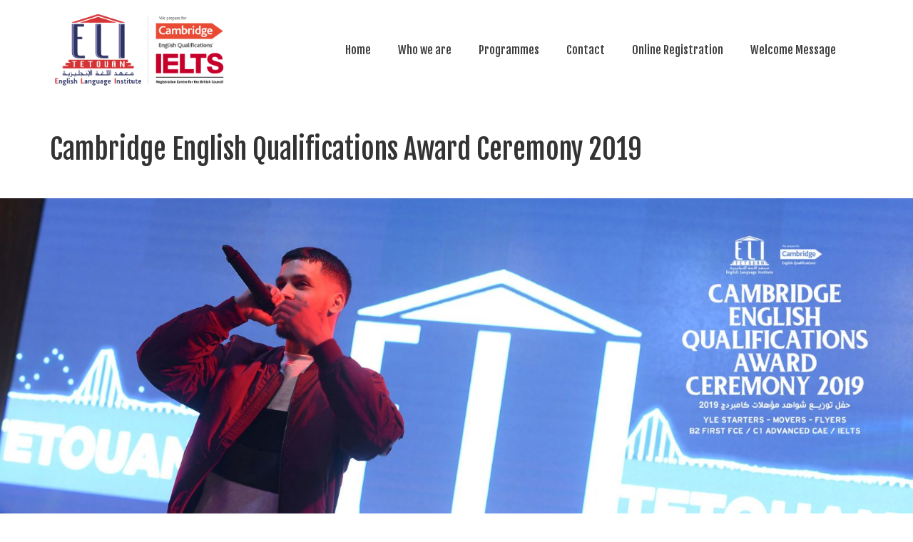

--- FILE ---
content_type: text/html; charset=UTF-8
request_url: https://elitetouan.com/cambridge-english-qualifications-award-ceremony-2019/
body_size: 20787
content:
<!DOCTYPE html>
<html lang="en-US" class="no-js">
<head>
    <meta charset="UTF-8">
    <meta http-equiv="X-UA-Compatible" content="IE=edge">
    <meta name="viewport" content="width=device-width, initial-scale=1.0">
<link href="https://fonts.googleapis.com/css?family=Cairo" rel="stylesheet">
	<link href="https://fonts.googleapis.com/css?family=Roboto:300,400,700" rel="stylesheet">


	<title>Cambridge English Qualifications Award Ceremony 2019 &#8211; Elitetouan</title>
<meta name='robots' content='max-image-preview:large' />
<link rel='dns-prefetch' href='//fonts.googleapis.com' />
<link rel='dns-prefetch' href='//s.w.org' />
<link rel="alternate" type="application/rss+xml" title="Elitetouan &raquo; Feed" href="https://elitetouan.com/feed/" />
<link rel="alternate" type="application/rss+xml" title="Elitetouan &raquo; Comments Feed" href="https://elitetouan.com/comments/feed/" />

    <meta property="og:type" content="article"/>
    <meta property="og:title" content="Cambridge English Qualifications Award Ceremony 2019"/>
    <meta property="og:url" content="https://elitetouan.com/cambridge-english-qualifications-award-ceremony-2019/"/>
    <meta property="og:site_name" content="Elitetouan"/>

	
	        <meta property="og:image" content="https://elitetouan.com/wp-content/uploads/2020/01/COVERCEQA-1.jpg"/>
        <link itemprop="image" href="https://elitetouan.com/wp-content/uploads/2020/01/COVERCEQA-1.jpg"/>

		            <!--
		  <PageMap>
		    <DataObject type="thumbnail">
		      <Attribute name="src" value="https://elitetouan.com/wp-content/uploads/2020/01/COVERCEQA-1-150x150.jpg"/>
		      <Attribute name="width" value="150"/>
		      <Attribute name="height" value="150"/>
		    </DataObject>
		  </PageMap>
		-->
		
	<script>
window._wpemojiSettings = {"baseUrl":"https:\/\/s.w.org\/images\/core\/emoji\/14.0.0\/72x72\/","ext":".png","svgUrl":"https:\/\/s.w.org\/images\/core\/emoji\/14.0.0\/svg\/","svgExt":".svg","source":{"concatemoji":"https:\/\/elitetouan.com\/wp-includes\/js\/wp-emoji-release.min.js?ver=6.0.11"}};
/*! This file is auto-generated */
!function(e,a,t){var n,r,o,i=a.createElement("canvas"),p=i.getContext&&i.getContext("2d");function s(e,t){var a=String.fromCharCode,e=(p.clearRect(0,0,i.width,i.height),p.fillText(a.apply(this,e),0,0),i.toDataURL());return p.clearRect(0,0,i.width,i.height),p.fillText(a.apply(this,t),0,0),e===i.toDataURL()}function c(e){var t=a.createElement("script");t.src=e,t.defer=t.type="text/javascript",a.getElementsByTagName("head")[0].appendChild(t)}for(o=Array("flag","emoji"),t.supports={everything:!0,everythingExceptFlag:!0},r=0;r<o.length;r++)t.supports[o[r]]=function(e){if(!p||!p.fillText)return!1;switch(p.textBaseline="top",p.font="600 32px Arial",e){case"flag":return s([127987,65039,8205,9895,65039],[127987,65039,8203,9895,65039])?!1:!s([55356,56826,55356,56819],[55356,56826,8203,55356,56819])&&!s([55356,57332,56128,56423,56128,56418,56128,56421,56128,56430,56128,56423,56128,56447],[55356,57332,8203,56128,56423,8203,56128,56418,8203,56128,56421,8203,56128,56430,8203,56128,56423,8203,56128,56447]);case"emoji":return!s([129777,127995,8205,129778,127999],[129777,127995,8203,129778,127999])}return!1}(o[r]),t.supports.everything=t.supports.everything&&t.supports[o[r]],"flag"!==o[r]&&(t.supports.everythingExceptFlag=t.supports.everythingExceptFlag&&t.supports[o[r]]);t.supports.everythingExceptFlag=t.supports.everythingExceptFlag&&!t.supports.flag,t.DOMReady=!1,t.readyCallback=function(){t.DOMReady=!0},t.supports.everything||(n=function(){t.readyCallback()},a.addEventListener?(a.addEventListener("DOMContentLoaded",n,!1),e.addEventListener("load",n,!1)):(e.attachEvent("onload",n),a.attachEvent("onreadystatechange",function(){"complete"===a.readyState&&t.readyCallback()})),(e=t.source||{}).concatemoji?c(e.concatemoji):e.wpemoji&&e.twemoji&&(c(e.twemoji),c(e.wpemoji)))}(window,document,window._wpemojiSettings);
</script>
<style>
img.wp-smiley,
img.emoji {
	display: inline !important;
	border: none !important;
	box-shadow: none !important;
	height: 1em !important;
	width: 1em !important;
	margin: 0 0.07em !important;
	vertical-align: -0.1em !important;
	background: none !important;
	padding: 0 !important;
}
</style>
	<style id='wp-block-library-inline-css'>
:root{--wp-admin-theme-color:#007cba;--wp-admin-theme-color--rgb:0,124,186;--wp-admin-theme-color-darker-10:#006ba1;--wp-admin-theme-color-darker-10--rgb:0,107,161;--wp-admin-theme-color-darker-20:#005a87;--wp-admin-theme-color-darker-20--rgb:0,90,135;--wp-admin-border-width-focus:2px}@media (-webkit-min-device-pixel-ratio:2),(min-resolution:192dpi){:root{--wp-admin-border-width-focus:1.5px}}:root{--wp--preset--font-size--normal:16px;--wp--preset--font-size--huge:42px}:root .has-very-light-gray-background-color{background-color:#eee}:root .has-very-dark-gray-background-color{background-color:#313131}:root .has-very-light-gray-color{color:#eee}:root .has-very-dark-gray-color{color:#313131}:root .has-vivid-green-cyan-to-vivid-cyan-blue-gradient-background{background:linear-gradient(135deg,#00d084,#0693e3)}:root .has-purple-crush-gradient-background{background:linear-gradient(135deg,#34e2e4,#4721fb 50%,#ab1dfe)}:root .has-hazy-dawn-gradient-background{background:linear-gradient(135deg,#faaca8,#dad0ec)}:root .has-subdued-olive-gradient-background{background:linear-gradient(135deg,#fafae1,#67a671)}:root .has-atomic-cream-gradient-background{background:linear-gradient(135deg,#fdd79a,#004a59)}:root .has-nightshade-gradient-background{background:linear-gradient(135deg,#330968,#31cdcf)}:root .has-midnight-gradient-background{background:linear-gradient(135deg,#020381,#2874fc)}.has-regular-font-size{font-size:1em}.has-larger-font-size{font-size:2.625em}.has-normal-font-size{font-size:var(--wp--preset--font-size--normal)}.has-huge-font-size{font-size:var(--wp--preset--font-size--huge)}.has-text-align-center{text-align:center}.has-text-align-left{text-align:left}.has-text-align-right{text-align:right}#end-resizable-editor-section{display:none}.aligncenter{clear:both}.items-justified-left{justify-content:flex-start}.items-justified-center{justify-content:center}.items-justified-right{justify-content:flex-end}.items-justified-space-between{justify-content:space-between}.screen-reader-text{border:0;clip:rect(1px,1px,1px,1px);-webkit-clip-path:inset(50%);clip-path:inset(50%);height:1px;margin:-1px;overflow:hidden;padding:0;position:absolute;width:1px;word-wrap:normal!important}.screen-reader-text:focus{background-color:#ddd;clip:auto!important;-webkit-clip-path:none;clip-path:none;color:#444;display:block;font-size:1em;height:auto;left:5px;line-height:normal;padding:15px 23px 14px;text-decoration:none;top:5px;width:auto;z-index:100000}html :where(.has-border-color),html :where([style*=border-width]){border-style:solid}html :where(img[class*=wp-image-]){height:auto;max-width:100%}
</style>
<style id='global-styles-inline-css'>
body{--wp--preset--color--black: #000000;--wp--preset--color--cyan-bluish-gray: #abb8c3;--wp--preset--color--white: #ffffff;--wp--preset--color--pale-pink: #f78da7;--wp--preset--color--vivid-red: #cf2e2e;--wp--preset--color--luminous-vivid-orange: #ff6900;--wp--preset--color--luminous-vivid-amber: #fcb900;--wp--preset--color--light-green-cyan: #7bdcb5;--wp--preset--color--vivid-green-cyan: #00d084;--wp--preset--color--pale-cyan-blue: #8ed1fc;--wp--preset--color--vivid-cyan-blue: #0693e3;--wp--preset--color--vivid-purple: #9b51e0;--wp--preset--gradient--vivid-cyan-blue-to-vivid-purple: linear-gradient(135deg,rgba(6,147,227,1) 0%,rgb(155,81,224) 100%);--wp--preset--gradient--light-green-cyan-to-vivid-green-cyan: linear-gradient(135deg,rgb(122,220,180) 0%,rgb(0,208,130) 100%);--wp--preset--gradient--luminous-vivid-amber-to-luminous-vivid-orange: linear-gradient(135deg,rgba(252,185,0,1) 0%,rgba(255,105,0,1) 100%);--wp--preset--gradient--luminous-vivid-orange-to-vivid-red: linear-gradient(135deg,rgba(255,105,0,1) 0%,rgb(207,46,46) 100%);--wp--preset--gradient--very-light-gray-to-cyan-bluish-gray: linear-gradient(135deg,rgb(238,238,238) 0%,rgb(169,184,195) 100%);--wp--preset--gradient--cool-to-warm-spectrum: linear-gradient(135deg,rgb(74,234,220) 0%,rgb(151,120,209) 20%,rgb(207,42,186) 40%,rgb(238,44,130) 60%,rgb(251,105,98) 80%,rgb(254,248,76) 100%);--wp--preset--gradient--blush-light-purple: linear-gradient(135deg,rgb(255,206,236) 0%,rgb(152,150,240) 100%);--wp--preset--gradient--blush-bordeaux: linear-gradient(135deg,rgb(254,205,165) 0%,rgb(254,45,45) 50%,rgb(107,0,62) 100%);--wp--preset--gradient--luminous-dusk: linear-gradient(135deg,rgb(255,203,112) 0%,rgb(199,81,192) 50%,rgb(65,88,208) 100%);--wp--preset--gradient--pale-ocean: linear-gradient(135deg,rgb(255,245,203) 0%,rgb(182,227,212) 50%,rgb(51,167,181) 100%);--wp--preset--gradient--electric-grass: linear-gradient(135deg,rgb(202,248,128) 0%,rgb(113,206,126) 100%);--wp--preset--gradient--midnight: linear-gradient(135deg,rgb(2,3,129) 0%,rgb(40,116,252) 100%);--wp--preset--duotone--dark-grayscale: url('#wp-duotone-dark-grayscale');--wp--preset--duotone--grayscale: url('#wp-duotone-grayscale');--wp--preset--duotone--purple-yellow: url('#wp-duotone-purple-yellow');--wp--preset--duotone--blue-red: url('#wp-duotone-blue-red');--wp--preset--duotone--midnight: url('#wp-duotone-midnight');--wp--preset--duotone--magenta-yellow: url('#wp-duotone-magenta-yellow');--wp--preset--duotone--purple-green: url('#wp-duotone-purple-green');--wp--preset--duotone--blue-orange: url('#wp-duotone-blue-orange');--wp--preset--font-size--small: 13px;--wp--preset--font-size--medium: 20px;--wp--preset--font-size--large: 36px;--wp--preset--font-size--x-large: 42px;}.has-black-color{color: var(--wp--preset--color--black) !important;}.has-cyan-bluish-gray-color{color: var(--wp--preset--color--cyan-bluish-gray) !important;}.has-white-color{color: var(--wp--preset--color--white) !important;}.has-pale-pink-color{color: var(--wp--preset--color--pale-pink) !important;}.has-vivid-red-color{color: var(--wp--preset--color--vivid-red) !important;}.has-luminous-vivid-orange-color{color: var(--wp--preset--color--luminous-vivid-orange) !important;}.has-luminous-vivid-amber-color{color: var(--wp--preset--color--luminous-vivid-amber) !important;}.has-light-green-cyan-color{color: var(--wp--preset--color--light-green-cyan) !important;}.has-vivid-green-cyan-color{color: var(--wp--preset--color--vivid-green-cyan) !important;}.has-pale-cyan-blue-color{color: var(--wp--preset--color--pale-cyan-blue) !important;}.has-vivid-cyan-blue-color{color: var(--wp--preset--color--vivid-cyan-blue) !important;}.has-vivid-purple-color{color: var(--wp--preset--color--vivid-purple) !important;}.has-black-background-color{background-color: var(--wp--preset--color--black) !important;}.has-cyan-bluish-gray-background-color{background-color: var(--wp--preset--color--cyan-bluish-gray) !important;}.has-white-background-color{background-color: var(--wp--preset--color--white) !important;}.has-pale-pink-background-color{background-color: var(--wp--preset--color--pale-pink) !important;}.has-vivid-red-background-color{background-color: var(--wp--preset--color--vivid-red) !important;}.has-luminous-vivid-orange-background-color{background-color: var(--wp--preset--color--luminous-vivid-orange) !important;}.has-luminous-vivid-amber-background-color{background-color: var(--wp--preset--color--luminous-vivid-amber) !important;}.has-light-green-cyan-background-color{background-color: var(--wp--preset--color--light-green-cyan) !important;}.has-vivid-green-cyan-background-color{background-color: var(--wp--preset--color--vivid-green-cyan) !important;}.has-pale-cyan-blue-background-color{background-color: var(--wp--preset--color--pale-cyan-blue) !important;}.has-vivid-cyan-blue-background-color{background-color: var(--wp--preset--color--vivid-cyan-blue) !important;}.has-vivid-purple-background-color{background-color: var(--wp--preset--color--vivid-purple) !important;}.has-black-border-color{border-color: var(--wp--preset--color--black) !important;}.has-cyan-bluish-gray-border-color{border-color: var(--wp--preset--color--cyan-bluish-gray) !important;}.has-white-border-color{border-color: var(--wp--preset--color--white) !important;}.has-pale-pink-border-color{border-color: var(--wp--preset--color--pale-pink) !important;}.has-vivid-red-border-color{border-color: var(--wp--preset--color--vivid-red) !important;}.has-luminous-vivid-orange-border-color{border-color: var(--wp--preset--color--luminous-vivid-orange) !important;}.has-luminous-vivid-amber-border-color{border-color: var(--wp--preset--color--luminous-vivid-amber) !important;}.has-light-green-cyan-border-color{border-color: var(--wp--preset--color--light-green-cyan) !important;}.has-vivid-green-cyan-border-color{border-color: var(--wp--preset--color--vivid-green-cyan) !important;}.has-pale-cyan-blue-border-color{border-color: var(--wp--preset--color--pale-cyan-blue) !important;}.has-vivid-cyan-blue-border-color{border-color: var(--wp--preset--color--vivid-cyan-blue) !important;}.has-vivid-purple-border-color{border-color: var(--wp--preset--color--vivid-purple) !important;}.has-vivid-cyan-blue-to-vivid-purple-gradient-background{background: var(--wp--preset--gradient--vivid-cyan-blue-to-vivid-purple) !important;}.has-light-green-cyan-to-vivid-green-cyan-gradient-background{background: var(--wp--preset--gradient--light-green-cyan-to-vivid-green-cyan) !important;}.has-luminous-vivid-amber-to-luminous-vivid-orange-gradient-background{background: var(--wp--preset--gradient--luminous-vivid-amber-to-luminous-vivid-orange) !important;}.has-luminous-vivid-orange-to-vivid-red-gradient-background{background: var(--wp--preset--gradient--luminous-vivid-orange-to-vivid-red) !important;}.has-very-light-gray-to-cyan-bluish-gray-gradient-background{background: var(--wp--preset--gradient--very-light-gray-to-cyan-bluish-gray) !important;}.has-cool-to-warm-spectrum-gradient-background{background: var(--wp--preset--gradient--cool-to-warm-spectrum) !important;}.has-blush-light-purple-gradient-background{background: var(--wp--preset--gradient--blush-light-purple) !important;}.has-blush-bordeaux-gradient-background{background: var(--wp--preset--gradient--blush-bordeaux) !important;}.has-luminous-dusk-gradient-background{background: var(--wp--preset--gradient--luminous-dusk) !important;}.has-pale-ocean-gradient-background{background: var(--wp--preset--gradient--pale-ocean) !important;}.has-electric-grass-gradient-background{background: var(--wp--preset--gradient--electric-grass) !important;}.has-midnight-gradient-background{background: var(--wp--preset--gradient--midnight) !important;}.has-small-font-size{font-size: var(--wp--preset--font-size--small) !important;}.has-medium-font-size{font-size: var(--wp--preset--font-size--medium) !important;}.has-large-font-size{font-size: var(--wp--preset--font-size--large) !important;}.has-x-large-font-size{font-size: var(--wp--preset--font-size--x-large) !important;}
</style>
<link rel='stylesheet' id='contact-form-7-css'  href='https://elitetouan.com/wp-content/plugins/contact-form-7/includes/css/styles.css?ver=5.6.1' media='all' />
<link rel='stylesheet' id='rs-plugin-settings-css'  href='https://elitetouan.com/wp-content/plugins/revslider/public/assets/css/settings.css?ver=5.4.8' media='all' />
<style id='rs-plugin-settings-inline-css'>
#rs-demo-id {}
</style>
<link rel='stylesheet' id='sp-testimonial-swiper-css'  href='https://elitetouan.com/wp-content/plugins/testimonial-free/src/Frontend/assets/css/swiper.min.css?ver=2.5.7' media='all' />
<link rel='stylesheet' id='tfree-font-awesome-css'  href='https://elitetouan.com/wp-content/plugins/testimonial-free/src/Frontend/assets/css/font-awesome.min.css?ver=2.5.7' media='all' />
<link rel='stylesheet' id='tfree-deprecated-style-css'  href='https://elitetouan.com/wp-content/plugins/testimonial-free/src/Frontend/assets/css/deprecated-style.min.css?ver=2.5.7' media='all' />
<link rel='stylesheet' id='tfree-style-css'  href='https://elitetouan.com/wp-content/plugins/testimonial-free/src/Frontend/assets/css/style.min.css?ver=2.5.7' media='all' />
<style id='tfree-style-inline-css'>
#sp-testimonial-free-wrapper-4848 .sp-testimonial-free-section .testimonial-pagination span.swiper-pagination-bullet{background: #cccccc;}#sp-testimonial-free-wrapper-4848 .sp-testimonial-free-section .testimonial-pagination span.swiper-pagination-bullet.swiper-pagination-bullet-active{background: #ffffff;}#sp-testimonial-free-wrapper-4848 .sp-testimonial-free-section .testimonial-nav-arrow{background: transparent;border: 0px solid #777777;color: #ffffff;}#sp-testimonial-free-wrapper-4848 .sp-testimonial-free-section .testimonial-nav-arrow:hover {background: transparent;border-color: #52b3d9;color: #f4f4f4;}#sp-testimonial-free-wrapper-4848 .sp-testimonial-free-section{padding: 0 50px;}#sp-testimonial-free-wrapper-4848 .sp-testimonial-free-section .sp-testimonial-client-name{color: #ffffff;}#sp-testimonial-free-wrapper-4848 .sp-testimonial-free-section .sp-testimonial-client-testimonial{color: #ffffff;}
</style>
<link rel='stylesheet' id='magnific-popup-au-css'  href='https://elitetouan.com/wp-content/plugins/youtube-channel/assets/lib/magnific-popup/magnific-popup.min.css?ver=3.0.12.1' media='all' />
<link rel='stylesheet' id='youtube-channel-css'  href='https://elitetouan.com/wp-content/plugins/youtube-channel/assets/css/youtube-channel.css?ver=3.0.12.1' media='all' />
<link rel='stylesheet' id='bootstrap-css'  href='https://elitetouan.com/wp-content/themes/eli/assets/css/bootstrap.css' media='all' />
<link rel='stylesheet' id='main-css'  href='https://elitetouan.com/wp-content/themes/eli/assets/css/main.css?ver=2.5.3' media='all' />
<link rel='stylesheet' id='style-css'  href='https://elitetouan.com/wp-content/themes/eli/style.css?ver=2.5.3' media='all' />
<link rel='stylesheet' id='custom-skin-css'  href='https://elitetouan.com/wp-content/themes/eli/assets/css/custom-skin.css?ver=357b10f1375e22e98fecd1d2267a3e49' media='all' />
<link rel='stylesheet' id='fluidbox-css'  href='https://elitetouan.com/wp-content/themes/eli/assets/js/fluidbox/css/fluidbox.min.css' media='all' />
<link rel='stylesheet' id='typolab-bc6cb6f89a5cbcd452068aee4389a5d9-css'  href='https://fonts.googleapis.com/css?family=Open+Sans%3A300%2C300italic%2C600%7CFjalla+One%3Aregular%7CCairo%3Aregular&#038;subset=latin&#038;ver=2094f17c65e77e136f221ce60399d872' media='all' />
<link rel='stylesheet' id='js_composer_front-css'  href='https://elitetouan.com/wp-content/plugins/js_composer/assets/css/js_composer.min.css?ver=5.5.2' media='all' />
    <script type="text/javascript">
        var ajaxurl = ajaxurl || 'https://elitetouan.com/wp-admin/admin-ajax.php';
		    </script><style id="typolab-font-variants">body,p{font-family:'Open Sans';font-weight:300}.wpb_wrapper .lab-blog-posts .blog-post-entry .blog-post-content-container .blog-post-date{font-family:'Open Sans';font-weight:600}.wpb_wrapper .lab-contact-form .form-group label{font-family:'Open Sans';font-weight:300}h1,.h1,.page-heading h1,h2,.h2,.page-heading h2,h3,.h3,.page-heading h3,h4,.h4,.page-heading h4,h5,.h5,.page-heading h5,h6,.h6,.page-heading h6{font-family:'Fjalla One';font-weight:400}.main-header.menu-type-standard-menu .standard-menu-container div.menu>ul>li>a,.main-header.menu-type-standard-menu .standard-menu-container ul.menu>li>a,.main-header.menu-type-standard-menu .standard-menu-container div.menu>ul ul li a,.main-header.menu-type-standard-menu .standard-menu-container ul.menu ul li a{font-family:'Fjalla One';font-weight:400}.single-post .post .post-share-networks .share-title{font-family:'Fjalla One';font-weight:400}.single-post .post .author-info--details .author-name{font-family:'Fjalla One';font-weight:400}.button{font-family:'Fjalla One';font-weight:400}.mobile-menu-wrapper .mobile-menu-container div.menu>ul>li ul>li>a,.mobile-menu-wrapper .mobile-menu-container ul.menu>li ul>li>a,.mobile-menu-wrapper .mobile-menu-container div.menu>ul>li>a,.mobile-menu-wrapper .mobile-menu-container ul.menu>li>a{font-family:'Fjalla One';font-weight:400}.single-post .post .entry-header .post-title{font-family:'Fjalla One';font-weight:400}.section-title h1,.section-title h2,.section-title h3{font-family:'Fjalla One';font-weight:400}.team-holder .member .hover-state .member-details h2{font-family:'Fjalla One';font-weight:400}.portfolio-vc-type-container .team-holder .member .hover-state .member-details .job-title{font-family:'Fjalla One';font-weight:400}.post-navigation a i,.post-navigation a strong{font-family:'Fjalla One';font-weight:400}.font-3{font-family:'Cairo';font-weight:400}.wpb_wrapper .lab-blog-posts .blog-post-entry .blog-post-content-container .blog-post-date{font-size:11px}.wpb_wrapper .lab-contact-form .form-group label{font-size:16px}.single-post .post .entry-header .post-title{font-size:40px}.section-title h1,.section-title h2,.section-title h3{font-size:40px}.team-holder .member .hover-state .member-details h2{font-size:20px}.portfolio-vc-type-container .team-holder .member .hover-state .member-details .job-title{font-size:14px}.blog-posts .box-holder .post-info h2,.wpb_wrapper .lab-blog-posts .blog-post-entry .blog-post-content-container .blog-post-title{font-size:24px}.single-blog-holder .blog-title h1{font-size:40px}.blog-post-excerpt p,.post-info p{font-size:14px}.blog-content-holder .post-content{font-size:14px}.wpb_wrapper .lab-blog-posts .blog-post-entry .blog-post-content-container .blog-post-date{text-transform:uppercase}</style><script src='https://elitetouan.com/wp-includes/js/jquery/jquery.min.js?ver=3.6.0' id='jquery-core-js'></script>
<script src='https://elitetouan.com/wp-includes/js/jquery/jquery-migrate.min.js?ver=3.3.2' id='jquery-migrate-js'></script>
<script src='https://elitetouan.com/wp-content/plugins/revslider/public/assets/js/jquery.themepunch.tools.min.js?ver=5.4.8' id='tp-tools-js'></script>
<script src='https://elitetouan.com/wp-content/plugins/revslider/public/assets/js/jquery.themepunch.revolution.min.js?ver=5.4.8' id='revmin-js'></script>
<link rel="https://api.w.org/" href="https://elitetouan.com/wp-json/" /><link rel="alternate" type="application/json" href="https://elitetouan.com/wp-json/wp/v2/posts/6194" /><link rel="EditURI" type="application/rsd+xml" title="RSD" href="https://elitetouan.com/xmlrpc.php?rsd" />
<link rel="wlwmanifest" type="application/wlwmanifest+xml" href="https://elitetouan.com/wp-includes/wlwmanifest.xml" /> 
<meta name="generator" content="WordPress 6.0.11" />
<link rel="canonical" href="https://elitetouan.com/cambridge-english-qualifications-award-ceremony-2019/" />
<link rel='shortlink' href='https://elitetouan.com/?p=6194' />
<link rel="alternate" type="application/json+oembed" href="https://elitetouan.com/wp-json/oembed/1.0/embed?url=https%3A%2F%2Felitetouan.com%2Fcambridge-english-qualifications-award-ceremony-2019%2F" />
<link rel="alternate" type="text/xml+oembed" href="https://elitetouan.com/wp-json/oembed/1.0/embed?url=https%3A%2F%2Felitetouan.com%2Fcambridge-english-qualifications-award-ceremony-2019%2F&#038;format=xml" />
<!-- Analytics by WP Statistics v13.2.5 - https://wp-statistics.com/ -->
<script>var mobile_menu_breakpoint = 769;</script><style>@media screen and (min-width:770px) { .mobile-menu-wrapper,.mobile-menu-overlay,.standard-menu-container .menu-bar-hidden-desktop {
display: none;

} }</style><style>@media screen and (max-width:769px) { .standard-menu-container > div,.standard-menu-container > nav,.main-header.menu-type-standard-menu .standard-menu-container div.menu>ul,.main-header.menu-type-standard-menu .standard-menu-container ul.menu,.menu-cart-icon-container {
display: none;

} }</style><style id="theme-custom-css">
.wpb_wrapper .lab-blog-posts .blog-post-entry .blog-post-content-container .blog-post-date {    margin-bottom: 10px;    display: inline-block;    background: #bf2e2e;    color: #FFF;    height:20px;    line-height: 20px;    padding: 0px 5px;    position: absolute;    left: 29px;    top: -10px;}.wpb_wrapper .lab-blog-posts .blog-post-entry .blog-post-content-container {    position: relative;}.wpb_wrapper .lab-blog-posts .blog-post-entry {transition: all 200ms;}.wpb_wrapper .lab-blog-posts .blog-post-entry:hover {box-shadow: 0px 7px 25px rgba(0,0,0,0.05), 0px 1px 2px rgba(0,0,0,0.02);}.join-now {padding: 35px 0px;}.align-center {text-align: center;}.custom-divider {width: 5%;}.schools-colleges {margin: 0px;}.schools-colleges .vc_column_container>.vc_column-inner {padding:0px !important;}.schools-colleges-image {width: 85%;margin: 0 auto;}.lab-vc-container .schools-colleges  .vc_column_container {  padding:0px !important;}.vc_toggle_size_md .vc_toggle_icon {    height: 18px;    width: 18px;}.facts-in-numbers .wpb_wrapper .section-title>h2 {text-align: center;color: #FFF;}.facts-in-numbers .wpb_wrapper .section-title>p {text-align: center;color: rgba(255,255,255,0.75);    text-shadow: 0px 1px 35px rgba(0,0,0,0.25);}body.blog .blog-posts {    margin-top: 35px;}.single-post .post-comments {background: #f3f1ef;}.blog-archive--widgets .widget.widget_product_search .search-bar input[name="s"], .blog-archive--widgets .widget.widget_search .search-bar input[name="s"] {background: #f3f1ef !important;}.blog-archive--widgets {position: relative;    background: #FFF;    box-shadow: 0px 2px 15px rgba(0,0,0,0.07);    padding: 40px;    border: 1px solid #EEE;    margin-top: -50px !important;margin-bottom: 40px;}.blog-archive--widgets .widget ul li {border-bottom: 1px solid #e4e4e4;padding: 15px 0px;}.blog-archive--widgets .widget ul li a {color: #333;}.blog-posts .post-item .post-details {padding-left: 20px;padding-top: 20px;padding-right: 50px;}.blog-posts .post-item .post-details h3.post-title {line-height: 30px;}.blog-posts .post-item .post-details .post-title a:after {display: none;}.blog-posts .post-item .post-details p {    line-height: 20px;} .blog-posts .post-item .post-details .post-meta.date {margin-top: 10px;}.blog-post-image .image-placeholder:after {  background: rgba(0,0,0,0.1);  content: "";  display: block;  width:100%;  height: 100%;  position:absolute;  top: 0;}.blog-post-excerpt {display: none;}.team-holder .member .hover-state {    background-color: transparent !important;    background: -moz-linear-gradient(top, rgba(0,0,0,0) 0%, rgba(0,0,0,0.5) 50%, rgba(0,0,0,0.8) 100%);    background: -webkit-linear-gradient(top, rgba(0,0,0,0) 0%,rgba(0,0,0,0.5) 50%,rgba(0,0,0,0.8) 100%);    background: linear-gradient(to bottom, rgba(0,0,0,0) 0%,rgba(0,0,0,0.5) 80%,rgba(0,0,0,0.9) 100%);    filter: progid:DXImageTransform.Microsoft.gradient( startColorstr='#00000000', endColorstr='#000000',GradientType=0 );    opacity: 1;    -webkit-opacity: 1;    -moz-opacity: 1;    filter: alpha(opacity=100);    visibility: visible;    }.team-holder .member .hover-state .member-details {bottom: 30px;}.team-holder .member .hover-state .member-details h2 {    margin: 0;    border-bottom: 2px solid #BF2E2E;    display: inline-block;    padding-bottom: 5px;}.text-block {height: 277px;margin-bottom: 0px;padding: 50px;}.bw-image.wpb_single_image img {-webkit-filter: grayscale(100%);filter: grayscale(100%);-webkit-transition-duration: 0.3s;    -moz-transition-duration: 0.3s;    -o-transition-duration: 0.3s;}.bw-image.wpb_single_image img:hover {-webkit-filter: grayscale(0%);filter: grayscale(0%);-webkit-transition-duration: 0.3s;    -moz-transition-duration: 0.3s;    -o-transition-duration: 0.3s;}.portfolio-holder .item-box .info {text-align: center;}.portfolio-holder .item-box .info h3 {    display: inline-block;    padding-bottom: 5px;    border-bottom: 1px solid #eee;}.portfolio-holder .item-box .info h3 a {color: #333;}.portfolio-holder .item-box .photo .image-placeholder:after {background: rgba(0,0,0,0.1);content: " ";display: block;width:100%;height: 100%;position:absolute;top: 0;}.portfolio-title-holder .pt-column {padding-top: 35px;}.course-icon {display: inline-block;float: left;margin-right: 35px;}.portfolio-vc-type-container .team-holder .member .image-placeholder, .portfolio-vc-type-container .team-holder .member .thumb>a {width: 50px;height: 50px;position: absolute;left: 0;top: 0;background: none;}.portfolio-vc-type-container .team-holder .member .hover-state {position: relative;padding: 0px;background: transparent;}.portfolio-vc-type-container .team-holder .member .hover-state .member-details h2 {border: none;padding: 0px;}.portfolio-vc-type-container .team-holder .member .hover-state .member-details h2 a {    color: inherit;}.portfolio-vc-type-container .team-holder .member .hover-state .member-details .job-title {color: #666;}.portfolio-vc-type-container .team-holder .member .image-placeholder img{border-radius: 10%;width: 50px;height: 50px;}.portfolio-vc-type-container .team-holder .member .hover-state .member-details {position: relative;color: #333;bottom: 0px;margin-left: 70px;min-height: 50px;margin-bottom: 20px}.contact-form input, .contact-form textarea,.comment-form input, .comment-form textarea  {border-bottom-color: #e4e4e4;padding-bottom:10px;}.contact-form textarea, .comment-form textarea {    background-image: linear-gradient(#e4e4e4 1px, transparent 1px);height: auto;}.contact-form .form-group label,.comment-form .form-group label,.labeled-input-row label, .labeled-textarea-row label {border-bottom-color: #e4e4e4;}.contact-form .form-group,.comment-form .form-group {margin-bottom: 20px;}.contact-form .row .col-sm-6 {width: 100%;}.wpb_wrapper .lab-contact-form .form-group label {color: #514a47;}.contact-form .send {float: left;background: #9e9997 !important;}.main-footer .big-footer {margin-top: 50px;margin-bottom: 50px;}.main-footer.main-footer {background: #2169e0  !important;}.main-footer .footer-widgets .widget h1, .main-footer .footer-widgets .widget h2, .main-footer .footer-widgets .widget h3 {color: #FFF !important;}.main-footer .footer-widgets .widget ul li {padding: 0px;}.main-footer .footer-widgets .widget-area .widget li a {    color: #898989;}footer.main-footer .footer-widgets .widget-area .widget li a:hover, .mobile-menu-wrapper .mobile-menu-container .cart-icon-link-mobile-container a:hover {    color: #FFF;}footer.main-footer .big-footer .section ul li a {color: #514a47 !important;}footer.main-footer .big-footer .section ul li a:hover {color: #FFF !important;}.footer-bottom {background: #1d57b7 !important;}.main-footer hr {border-color: transparent;}.main-footer .footer-bottom-content {padding-left: 20px;padding-right: 20px;}.main-footer .footer-bottom-content a, .main-footer .footer-bottom-content p {color: #FFF;}.social-networks.rounded li a {background-color: #2b2726 !important;}.social-networks.rounded li a i {color: #f6f5f3 !important;}.social-networks.rounded li a:hover {background-color: #3a3433 !important;}.tp-tabs.tp-span-wrapper.inner.hebe.nav-pos-hor-right.nav-pos-ver-center.nav-dir-vertical {    background: transparent !important;}@media (min-width:801px) {.wpb_wrapper .section-title>h2 {margin-top: 40px;}.footer-widgets  .widget-area.widgets--columned-layout.widgets--columns-5>.widget {width: 18.75%;margin-bottom: 10px;}.widget.widget_nav_menu#nav_menu-2,.widget.widget_nav_menu#nav_menu-4 {text-align: right;}.widget.widget_nav_menu#nav_menu-3,.widget.widget_nav_menu#nav_menu-5 {text-align: left;}.widget.widget_nav_menu {padding-top: 85px;}.footer-widgets  .widget-area.widgets--columned-layout.widgets--columns-5>.widget:nth-child(3) {width: 25%;} .footer-widgets .middle-widget {text-align: center;}.footer-widgets .widget p {color: #898989;}.has-fixed-footer .wrapper {box-shadow: rgba(0, 0, 0, 0.5) 0px 70px 100px -30px;}.join-now {padding: 110px 0px !important;}}@media screen and (max-width: 767px) {.blog-posts .post-item .post-details {margin: 20px 0 0 0;padding: 0px;}.blog-holder .box-holder {margin-bottom: 35px;}}@media (max-width:480px) {.footer-widgets .widget {text-align: center;margin-bottom: 35px;}}.example { color: red !important;}p {font-family: 'Roboto';    font-weight: 400;    font-size: 15px!important;    line-height: 25px;    text-align: justify;}.bigtext p , .bigtext li {font-family: 'Roboto';    font-weight: 400;    font-size: 16px!important;    line-height: 28px;    text-align: justify;}.white_text h1 {color: white!important;}.redbar-links-home h3 {color: white!important;padding: 0 0!important;margin: 0 auto!important;text-align: center!important;font-size: 17px!important;}.join-now h1, .join-now h4 ,.join-now h4 span {color: white!important;}.whitetext h2, .whitetext p{color: white!important;text-align: center!important;}.quote-text {font-family: 'Roboto';    font-weight: 200;    font-size: 19px!important;text-align: center;color: white;}.quote-author {font-family: 'Roboto';    font-weight: 200;    font-size: 21px!important;text-align: center;color: white;}.vc_separator-has-text {    margin-bottom : 10px!important;}.vc_separator-has-text h4 {    font-size: 20px;}.wpb_text_column {    margin-bottom: 15px;}.logo-sticky img {    width: 50px!important;height: auto!important;}.main-footer.main-footer {    background: #2169e0 !important;}.footer-bottom {    background: #1d57b7 !important;}.main-footer .footer-widgets .widget-area .widget li a {    color: #e8e8e8;    font-family: 'Roboto';    font-weight: 100!important;    font-size: 12px;    line-height: 1.5em;}.widget.widget_nav_menu { padding-top: 0; }.widget_nav_menu, .widget.widget_nav_menu#nav_menu-2 { text-align:left;}.tfree-testimonial-content{color: white!important; font-style: normal; display:block!important; text-align: center; padding: 0 100px!important;}.arabictxt, .arabictxt p {font-family: cairo!important;direction: rtl;color: #37465d!important;font-size: 16px!important;    line-height: 25px;}.bigtext p, .bigtext li {    font-family: 'Roboto';    font-weight: 200;    font-size: 16px!important;    line-height: 28px;    text-align: justify;    color: #37465d!important;}.sp-testimonial-free-section h2.tfree-client-name {font-family: 'Roboto'!important;}.wpb_wrapper .vc_tta-tabs.vc_tta-style-theme-styled .vc_tta-panels {    background-color: #fff;    border: 1px solid whitesmoke;    padding: 10px 10px;}.menu-item-4792 {    }.arabictxt, .arabictxt p {    font-family: cairo!important;    direction: rtl;    color: #636363!important;    font-size: 15px!important;    line-height: 26px;}.main-header.menu-type-standard-menu .standard-menu-container.menu-skin-light div.menu>ul>li>a, .main-header.menu-type-standard-menu .standard-menu-container.menu-skin-light ul.menu>li>a {    color: #010001;}#footer p {     font-size: 12px!important;    line-height: 17px; }.sp-testimonial-free-section h2.tfree-client-name { font-style: italic!important}.youtube_channel.responsive .ytc_video_container {    width: 31.33% !important;    margin: 15px 1%;}.site-footer.site-footer-inverted hr {    border-color: rgba(255, 255, 255, 0)!important;}.main-header.menu-type-standard-menu .standard-menu-container.menu-skin-dark div.menu>ul ul, .main-header.menu-type-standard-menu .standard-menu-container.menu-skin-dark ul.menu ul {    background: #2f3464!important;}.wpb_wrapper .lab-blog-posts .blog-post-entry .blog-post-content-container .blog-post-date { display:none!important}.header-logo.logo-image, .header-logo.logo-image img {    width: 200px!important;    height: auto!important;}#media_image-2 img {width: 50%!important;}body {    background: #fff;    color: #333!important;}.wpb_wrapper .lab-blog-posts .blog-post-entry .blog-post-content-container .blog-post-title a, .blog-posts .post-item .post-details .post-title a {    color: #3c3c3c!important;}.section-title h1, .section-title h2, .section-title h3, .section-title h4, .section-title h5, .section-title h6 {    color: #404040!important;}.whitetext h2, .whitetext p {    color: white!important;    text-align: center!important;}.social-networks.colored-bg li a.youtube {    background-color: #b30b0b!important;}.social-networks.colored-bg li a.instagram {     background: #f09433; background: -moz-linear-gradient(45deg, #f09433 0%, #e6683c 25%, #dc2743 50%, #cc2366 75%, #bc1888 100%); background: -webkit-linear-gradient(45deg, #f09433 0%,#e6683c 25%,#dc2743 50%,#cc2366 75%,#bc1888 100%); background: linear-gradient(45deg, #f09433 0%,#e6683c 25%,#dc2743 50%,#cc2366 75%,#bc1888 100%); filter: progid:DXImageTransform.Microsoft.gradient( startColorstr='#f09433', endColorstr='#bc1888',GradientType=1 );}.social-networks.colored-bg li a.facebook {    background-color: #3b5998!important;}@media (max-width:480px) {.widget_nav_menu, .widget.widget_nav_menu#nav_menu-2 {    text-align: center;}.join-now { display : none!important }.tfree-testimonial-content {padding : 0 10px!important;}}.wrapper a:after {    background: #b10505!important;}.wpb_wrapper .lab-blog-posts .blog-post-entry .blog-post-content-container {    padding: 14px 13px;    padding-top: 11px;}.wpb_wrapper .lab-blog-posts .blog-post-entry .blog-post-image a .hover-display {    background-color: rgba(71, 120, 148, 0.8);}.wpb_wrapper .lab-blog-posts .blog-post-entry .blog-post-content-container .blog-post-title {    padding: 0;    margin: 0;margin-bottom: 0px;}.blog-posts .box-holder .post-info h2, .wpb_wrapper .lab-blog-posts .blog-post-entry .blog-post-content-container .blog-post-title {    font-size: 17px!important;    line-height: 26px!important;}a:hover, a{    color: #b90d0d;}.wrapper a:hover {    color: #ab1504;} .main-header.menu-type-standard-menu .standard-menu-container.menu-skin-main ul.menu > li > a {    color: #404040;}.social-networks.rounded li .facebook {    background-color: #154c9e !important;}.social-networks.rounded li .instagram {    background: #f09433; background: -moz-linear-gradient(45deg, #f09433 0%, #e6683c 25%, #dc2743 50%, #cc2366 75%, #bc1888 100%); background: -webkit-linear-gradient(45deg, #f09433 0%,#e6683c 25%,#dc2743 50%,#cc2366 75%,#bc1888 100%); background: linear-gradient(45deg, #f09433 0%,#e6683c 25%,#dc2743 50%,#cc2366 75%,#bc1888 100%); filter: progid:DXImageTransform.Microsoft.gradient( startColorstr='#f09433', endColorstr='#bc1888',GradientType=1 );} .social-networks.rounded li .youtube {    background-color: #9e1515 !important}.main-header.menu-type-standard-menu .standard-menu-container.menu-skin-main ul.menu ul {    background-color: #40688a!important;}.tfree-client-testimonial p {color:white!important;padding: 0 60px;text-align:center!important;}label { color: #727272!important; }.wpb_single_image img {width: 100%;}.header-logo.logo-image, .header-logo.logo-image img {  width: 250px !important;  height: auto !important;}header.main-header {  padding-top: 20px;padding-bottom: 20px;} @media screen and (min-width: 992px){label {width: 50%;float: left;}}@media screen and (min-width: 1200px){label {width: 50%;float: left;}}
</style><style>.recentcomments a{display:inline !important;padding:0 !important;margin:0 !important;}</style><meta name="generator" content="Powered by WPBakery Page Builder - drag and drop page builder for WordPress."/>
<!--[if lte IE 9]><link rel="stylesheet" type="text/css" href="https://elitetouan.com/wp-content/plugins/js_composer/assets/css/vc_lte_ie9.min.css" media="screen"><![endif]--><meta name="generator" content="Powered by Slider Revolution 5.4.8 - responsive, Mobile-Friendly Slider Plugin for WordPress with comfortable drag and drop interface." />
<link rel="icon" href="https://elitetouan.com/wp-content/uploads/2021/06/cropped-FAVICON-32x32.png" sizes="32x32" />
<link rel="icon" href="https://elitetouan.com/wp-content/uploads/2021/06/cropped-FAVICON-192x192.png" sizes="192x192" />
<link rel="apple-touch-icon" href="https://elitetouan.com/wp-content/uploads/2021/06/cropped-FAVICON-180x180.png" />
<meta name="msapplication-TileImage" content="https://elitetouan.com/wp-content/uploads/2021/06/cropped-FAVICON-270x270.png" />
<script type="text/javascript">function setREVStartSize(e){									
						try{ e.c=jQuery(e.c);var i=jQuery(window).width(),t=9999,r=0,n=0,l=0,f=0,s=0,h=0;
							if(e.responsiveLevels&&(jQuery.each(e.responsiveLevels,function(e,f){f>i&&(t=r=f,l=e),i>f&&f>r&&(r=f,n=e)}),t>r&&(l=n)),f=e.gridheight[l]||e.gridheight[0]||e.gridheight,s=e.gridwidth[l]||e.gridwidth[0]||e.gridwidth,h=i/s,h=h>1?1:h,f=Math.round(h*f),"fullscreen"==e.sliderLayout){var u=(e.c.width(),jQuery(window).height());if(void 0!=e.fullScreenOffsetContainer){var c=e.fullScreenOffsetContainer.split(",");if (c) jQuery.each(c,function(e,i){u=jQuery(i).length>0?u-jQuery(i).outerHeight(!0):u}),e.fullScreenOffset.split("%").length>1&&void 0!=e.fullScreenOffset&&e.fullScreenOffset.length>0?u-=jQuery(window).height()*parseInt(e.fullScreenOffset,0)/100:void 0!=e.fullScreenOffset&&e.fullScreenOffset.length>0&&(u-=parseInt(e.fullScreenOffset,0))}f=u}else void 0!=e.minHeight&&f<e.minHeight&&(f=e.minHeight);e.c.closest(".rev_slider_wrapper").css({height:f})					
						}catch(d){console.log("Failure at Presize of Slider:"+d)}						
					};</script>
		<style id="wp-custom-css">
			label {
    font-family: 'Fjalla One'!important;
		padding-bottom: 13px;
}

input[type="text"] ,
input[type="tel"] ,
input[type="email"] {
		border-radius: 10px;
		background: #eee;
		width: 90%;
}

.full { width: 100%; float: left; }

textarea {
    background: #eee;
    border-radius: 10px;
		width: 95%;
}

input[type="submit"] {
		font-family: 'Fjalla One'!important;
    background : #06375f;
    color: white;
    box-shadow: 0 0 0 0 black;
    border: 0px solid black;
    padding: 4px 20px;
    text-transform: uppercase;
		border-radius: 10px;
}

div.wpcf7-validation-errors, div.wpcf7-acceptance-missing {
    display: inline-block !important;
}

div.wpcf7-spam-blocked {
    border: 2px solid #ffa500;
    display: inline-block !important;
}

div.wpcf7-mail-sent-ok {
    border: 0px solid #398f14 !important;
    color: green;
}

.vc_btn3.vc_btn3-color-blue.vc_btn3-style-3d.vc_btn3-size-lg {
		box-shadow: 0 5px 0 #1b69bb;
		background-color: #184d81;
    font-weight: bold;
}

.wrapper a::after {
    background: transparent !important;
}

.main-header.menu-type-standard-menu .standard-menu-container div.menu > ul > li + li, .main-header.menu-type-standard-menu .standard-menu-container ul.menu > li + li {
	margin-left: 34px !important;
}		</style>
		<style type="text/css" data-type="vc_custom-css">.post-title, .post-meta-only, .post-author, .post-comment-form , .post-image{
    display:none;
}</style><style type="text/css" data-type="vc_shortcodes-custom-css">.vc_custom_1580382211686{padding-top: 0px !important;background-color: #693294 !important;}.vc_custom_1580382227267{background-color: #693294 !important;}.vc_custom_1580382240147{background-color: #693294 !important;}.vc_custom_1580382251787{background-color: #693294 !important;}.vc_custom_1580382260702{background-color: #693294 !important;}.vc_custom_1580382268565{background-color: #693294 !important;}.vc_custom_1580382275327{background-color: #693294 !important;}.vc_custom_1580382282018{background-color: #693294 !important;}.vc_custom_1580382291128{background-color: #693294 !important;}.vc_custom_1580382302278{background-color: #693294 !important;}.vc_custom_1580382311348{background-color: #693294 !important;}.vc_custom_1580382311348{background-color: #693294 !important;}.vc_custom_1580380115260{margin-top: -35px !important;}</style><noscript><style type="text/css"> .wpb_animate_when_almost_visible { opacity: 1; }</style></noscript></head>
<body data-rsssl=1 class="post-template-default single single-post postid-6194 single-format-gallery wp-embed-responsive wpb-js-composer js-comp-ver-5.5.2 vc_responsive header-absolute">

<div class="mobile-menu-wrapper mobile-menu-fullscreen">
	
	<div class="mobile-menu-container">
		
		<ul id="menu-eli-menu" class="menu"><li id="menu-item-4794" class="menu-item menu-item-type-post_type menu-item-object-page menu-item-home menu-item-4794"><a href="https://elitetouan.com/">Home</a></li>
<li id="menu-item-4791" class="menu-item menu-item-type-post_type menu-item-object-page menu-item-4791"><a href="https://elitetouan.com/who-we-are/">Who we are</a></li>
<li id="menu-item-5070" class="menu-item menu-item-type-custom menu-item-object-custom menu-item-has-children menu-item-5070"><a href="#">Programmes</a>
<ul class="sub-menu">
	<li id="menu-item-4777" class="menu-item menu-item-type-post_type menu-item-object-page menu-item-4777"><a href="https://elitetouan.com/programs/general-english/">General English</a></li>
	<li id="menu-item-4775" class="menu-item menu-item-type-post_type menu-item-object-page menu-item-4775"><a href="https://elitetouan.com/programs/english-for-exams/">English for Exams</a></li>
	<li id="menu-item-4776" class="menu-item menu-item-type-post_type menu-item-object-page menu-item-4776"><a href="https://elitetouan.com/programs-2/esp-courses/">E.S.P Courses</a></li>
	<li id="menu-item-4790" class="menu-item menu-item-type-post_type menu-item-object-page menu-item-4790"><a href="https://elitetouan.com/programs-2/intensive-regular-courses/">Intensive Regular Courses</a></li>
	<li id="menu-item-4789" class="menu-item menu-item-type-post_type menu-item-object-page menu-item-4789"><a href="https://elitetouan.com/programs/intensive-summer-courses/">Intensive English Summer Courses 2025</a></li>
	<li id="menu-item-4788" class="menu-item menu-item-type-post_type menu-item-object-page menu-item-4788"><a href="https://elitetouan.com/programs/conversation-courses/">Conversation Courses</a></li>
	<li id="menu-item-6892" class="menu-item menu-item-type-post_type menu-item-object-page menu-item-6892"><a href="https://elitetouan.com/programs/english-for-exams/ielts/">IELTS Academic &#038; General Course and Exam</a></li>
	<li id="menu-item-6902" class="menu-item menu-item-type-post_type menu-item-object-page menu-item-6902"><a href="https://elitetouan.com/programs/english-for-exams/cambridge-fce-cae/">Cambridge B2 First (FCE) &#038; C1 Advanced (CAE)</a></li>
	<li id="menu-item-6903" class="menu-item menu-item-type-post_type menu-item-object-page menu-item-6903"><a href="https://elitetouan.com/programs/english-for-exams/cambridge-exams/">Cambridge English Qualifications for Young Learners</a></li>
</ul>
</li>
<li id="menu-item-4778" class="menu-item menu-item-type-post_type menu-item-object-page menu-item-4778"><a href="https://elitetouan.com/contact/">Contact</a></li>
<li id="menu-item-5144" class="menu-item menu-item-type-post_type menu-item-object-page menu-item-5144"><a href="https://elitetouan.com/registration/">Online Registration</a></li>
<li id="menu-item-4792" class="menu-item menu-item-type-post_type menu-item-object-page menu-item-4792"><a href="https://elitetouan.com/welcome-message/">Welcome Message</a></li>
<li id="menu-item-5289" class="menu-item menu-item-type-custom menu-item-object-custom menu-item-5289"><a href="#"><ul class="social-networks rounded"><li><a href="https://facebook.com/elitetouan" target="_blank" class="facebook" title="Facebook"><i class="fa fa-facebook"></i><span class="name">Facebook</span></a></li><li><a href="https://www.youtube.com/channel/UCRKYwcMhvk8s21BlRATKtXQ" target="_blank" class="youtube" title="YouTube"><i class="fa fa-youtube-play"></i><span class="name">YouTube</span></a></li><li><a href="https://instagram.com/elitetouan" target="_blank" class="instagram" title="Instagram"><i class="fa fa-instagram"></i><span class="name">Instagram</span></a></li></ul></a></li>
</ul>		
				
				<a href="#" class="mobile-menu-close-link menu-bar exit menu-skin-light">
			        <span class="ham"></span>
				</a>
				
	</div>
	
</div>

<div class="mobile-menu-overlay"></div>
<div class="wrapper" id="main-wrapper">

	<header class="site-header main-header menu-type-standard-menu">
	
	<div class="container">

		<div class="logo-and-menu-container">
			
						
			<div itemscope itemtype="http://schema.org/Organization" class="logo-column">
				
				<style>.header-logo.logo-image {
width: 2500px;
 height: 1000px;

}</style><a itemprop="url" href="https://elitetouan.com" class="header-logo logo-image">
		<img itemprop="logo" src="//elitetouan.com/wp-content/uploads/2018/12/ELICAMB255.png" width="2500" height="1000" class="main-logo" alt="elitetouan" />
</a>

				
			</div>
			
							
			<div class="menu-column">
								<div class="menu-items-blocks standard-menu-container menu-skin-main reveal-from-top">
						
						<nav><ul id="menu-eli-menu-1" class="menu"><li class="menu-item menu-item-type-post_type menu-item-object-page menu-item-home menu-item-4794"><a href="https://elitetouan.com/"><span>Home</span></a></li>
<li class="menu-item menu-item-type-post_type menu-item-object-page menu-item-4791"><a href="https://elitetouan.com/who-we-are/"><span>Who we are</span></a></li>
<li class="menu-item menu-item-type-custom menu-item-object-custom menu-item-has-children menu-item-5070"><a href="#"><span>Programmes</span></a>
<ul class="sub-menu">
	<li class="menu-item menu-item-type-post_type menu-item-object-page menu-item-4777"><a href="https://elitetouan.com/programs/general-english/"><span>General English</span></a></li>
	<li class="menu-item menu-item-type-post_type menu-item-object-page menu-item-4775"><a href="https://elitetouan.com/programs/english-for-exams/"><span>English for Exams</span></a></li>
	<li class="menu-item menu-item-type-post_type menu-item-object-page menu-item-4776"><a href="https://elitetouan.com/programs-2/esp-courses/"><span>E.S.P Courses</span></a></li>
	<li class="menu-item menu-item-type-post_type menu-item-object-page menu-item-4790"><a href="https://elitetouan.com/programs-2/intensive-regular-courses/"><span>Intensive Regular Courses</span></a></li>
	<li class="menu-item menu-item-type-post_type menu-item-object-page menu-item-4789"><a href="https://elitetouan.com/programs/intensive-summer-courses/"><span>Intensive English Summer Courses 2025</span></a></li>
	<li class="menu-item menu-item-type-post_type menu-item-object-page menu-item-4788"><a href="https://elitetouan.com/programs/conversation-courses/"><span>Conversation Courses</span></a></li>
	<li class="menu-item menu-item-type-post_type menu-item-object-page menu-item-6892"><a href="https://elitetouan.com/programs/english-for-exams/ielts/"><span>IELTS Academic &#038; General Course and Exam</span></a></li>
	<li class="menu-item menu-item-type-post_type menu-item-object-page menu-item-6902"><a href="https://elitetouan.com/programs/english-for-exams/cambridge-fce-cae/"><span>Cambridge B2 First (FCE) &#038; C1 Advanced (CAE)</span></a></li>
	<li class="menu-item menu-item-type-post_type menu-item-object-page menu-item-6903"><a href="https://elitetouan.com/programs/english-for-exams/cambridge-exams/"><span>Cambridge English Qualifications for Young Learners</span></a></li>
</ul>
</li>
<li class="menu-item menu-item-type-post_type menu-item-object-page menu-item-4778"><a href="https://elitetouan.com/contact/"><span>Contact</span></a></li>
<li class="menu-item menu-item-type-post_type menu-item-object-page menu-item-5144"><a href="https://elitetouan.com/registration/"><span>Online Registration</span></a></li>
<li class="menu-item menu-item-type-post_type menu-item-object-page menu-item-4792"><a href="https://elitetouan.com/welcome-message/"><span>Welcome Message</span></a></li>
<li class="menu-item menu-item-type-custom menu-item-object-custom menu-item-5289"><a href="#"><span><ul class="social-networks rounded"><li><a href="https://facebook.com/elitetouan" target="_blank" class="facebook" title="Facebook"><i class="fa fa-facebook"></i><span class="name">Facebook</span></a></li><li><a href="https://www.youtube.com/channel/UCRKYwcMhvk8s21BlRATKtXQ" target="_blank" class="youtube" title="YouTube"><i class="fa fa-youtube-play"></i><span class="name">YouTube</span></a></li><li><a href="https://instagram.com/elitetouan" target="_blank" class="instagram" title="Instagram"><i class="fa fa-instagram"></i><span class="name">Instagram</span></a></li></ul></span></a></li>
</ul></nav>

												
						<a class="menu-bar menu-skin-main menu-bar-hidden-desktop" href="#">
							        <span class="ham"></span>
								</a>
					</div>
								</div>
		</div>
		
		
	</div>
	
</header>

<script type="text/javascript">
	var headerOptions = headerOptions || {};
	jQuery.extend( headerOptions, {"stickyHeader":false} );
</script>
        <div class="single-post">

            <div class="container">

                <div class="row">

					<div class="post-image">
	
		
	<ul class="post-gallery-images"><li><a href="https://elitetouan.com/wp-content/uploads/2020/01/COVERCEQA-1.jpg"><span class="image-placeholder" style="padding-bottom:70.74340528%;background-color:#eeeeee"><style>.image-placeholder > .loader { left:px;right:px;top:px;bottom:px; }
.double-circle-rotate > span { border-color:#ffffff }
.double-circle-rotate > span { border-bottom-color:transparent }</style><span class="loader align-center" data-id="double-circle-rotate"><span class="loader-row"><span class="loader-inner double-circle-rotate"><span></span><span></span></span></span></span><img width="834"  height="590"  class="attachment-blog-single-1 size-blog-single-1 img-6785 lazyload"  loading="lazy"  data-src="https://elitetouan.com/wp-content/uploads/2020/01/COVERCEQA-1.jpg"  data-srcset="https://elitetouan.com/wp-content/uploads/2020/01/COVERCEQA-1.jpg 834w, https://elitetouan.com/wp-content/uploads/2020/01/COVERCEQA-1-300x212.jpg 300w, https://elitetouan.com/wp-content/uploads/2020/01/COVERCEQA-1-768x543.jpg 768w, https://elitetouan.com/wp-content/uploads/2020/01/COVERCEQA-1-806x570.jpg 806w, https://elitetouan.com/wp-content/uploads/2020/01/COVERCEQA-1-558x395.jpg 558w, https://elitetouan.com/wp-content/uploads/2020/01/COVERCEQA-1-655x463.jpg 655w"  data-sizes="(max-width: 834px) 100vw, 834px" /></span></a></li></ul>	
		
</div><article id="post-6194" class="post post-6194 type-post status-publish format-gallery has-post-thumbnail hentry category-uncategorized post_format-post-format-gallery">
	
		
	<section class="post--column post-body">
		
		<header class="entry-header">

	<h1 class="post-title entry-title">Cambridge English Qualifications Award Ceremony 2019</h1>
</header>			<section class="post-meta-only">
								
							<div class="post-meta date updated published">
				<i class="icon icon-basic-calendar"></i>
				January 30, 2020			</div>
						<div class="post-meta category">
				<i class="icon icon-basic-folder-multiple"></i>
				<a href="https://elitetouan.com/category/uncategorized/" rel="category tag">Uncategorized</a>			</div>
								
			</section>
						<section class="post-content post-formatting">
				<div class="vc-row-container"><div class="vc_row wpb_row vc_row-fluid"><div class="wpb_column vc_column_container vc_col-sm-12"><div class="vc_column-inner "><div class="wpb_wrapper"><div class="vc_empty_space"   style="height: 100px" ><span class="vc_empty_space_inner"></span></div>
</div></div></div></div></div><div class="vc-row-container"><div class="vc_row wpb_row vc_row-fluid"><div class="wpb_column vc_column_container vc_col-sm-12"><div class="vc_column-inner "><div class="wpb_wrapper">
	<div class="wpb_text_column wpb_content_element  post-formatting " >
		<div class="wpb_wrapper">
			<div class="l-titlebar-content">
<div class="l-titlebar-content">
<div class="l-titlebar-content">
<div class="l-titlebar-content">
<div class="l-titlebar-content">
<h1>Cambridge English Qualifications Award Ceremony 2019</h1>
</div>
</div>
</div>
</div>
</div>

		</div>
	</div>
<div class="vc_empty_space"   style="height: 32px" ><span class="vc_empty_space_inner"></span></div>
</div></div></div></div></div><div class="vc-row-container vc-row-container--stretch-content-no-spaces"><div data-vc-full-width="true" data-vc-full-width-init="false" data-vc-stretch-content="true" class="vc_row wpb_row vc_row-fluid vc_custom_1580382211686 vc_row-has-fill vc_row-no-padding"><div class="wpb_column vc_column_container vc_col-sm-12"><div class="vc_column-inner "><div class="wpb_wrapper">
	<div  class="wpb_single_image wpb_content_element vc_align_left  vc_custom_1580380115260">
		
		<figure class="wpb_wrapper vc_figure">
			<div class="vc_single_image-wrapper   vc_box_border_grey"><img width="2340" height="910" src="https://elitetouan.com/wp-content/uploads/2020/01/CEQSLIDER-2.jpg" class="vc_single_image-img attachment-full" alt="" loading="lazy" srcset="https://elitetouan.com/wp-content/uploads/2020/01/CEQSLIDER-2.jpg 2340w, https://elitetouan.com/wp-content/uploads/2020/01/CEQSLIDER-2-300x117.jpg 300w, https://elitetouan.com/wp-content/uploads/2020/01/CEQSLIDER-2-768x299.jpg 768w, https://elitetouan.com/wp-content/uploads/2020/01/CEQSLIDER-2-1024x398.jpg 1024w, https://elitetouan.com/wp-content/uploads/2020/01/CEQSLIDER-2-1612x627.jpg 1612w, https://elitetouan.com/wp-content/uploads/2020/01/CEQSLIDER-2-1116x434.jpg 1116w, https://elitetouan.com/wp-content/uploads/2020/01/CEQSLIDER-2-806x313.jpg 806w, https://elitetouan.com/wp-content/uploads/2020/01/CEQSLIDER-2-558x217.jpg 558w, https://elitetouan.com/wp-content/uploads/2020/01/CEQSLIDER-2-655x255.jpg 655w" sizes="(max-width: 2340px) 100vw, 2340px" /></div>
		</figure>
	</div>
</div></div></div></div><div class="vc_row-full-width vc_clearfix"></div></div><div class="vc-row-container parent--whitetext parent--textwhite parent--whitetxt"><div data-vc-full-width="true" data-vc-full-width-init="false" class="vc_row wpb_row vc_row-fluid whitetext textwhite whitetxt vc_custom_1580382227267 vc_row-has-fill row-stretch"><div class="wpb_column vc_column_container vc_col-sm-6"><div class="vc_column-inner "><div class="wpb_wrapper">
	<div  class="wpb_single_image wpb_content_element vc_align_left  wpb_animate_when_almost_visible wpb_fadeInLeft fadeInLeft">
		
		<figure class="wpb_wrapper vc_figure">
			<div class="vc_single_image-wrapper   vc_box_border_grey"><img class="vc_single_image-img " src="https://elitetouan.com/wp-content/uploads/2020/01/POSTER-500x500.png" width="500" height="500" alt="POSTER-500x500" title="POSTER-500x500" /></div>
		</figure>
	</div>
</div></div></div><div class="wpb_column vc_column_container vc_col-sm-6"><div class="vc_column-inner "><div class="wpb_wrapper"><div class="vc_empty_space"   style="height: 20px" ><span class="vc_empty_space_inner"></span></div>

	<div class="wpb_text_column wpb_content_element  arabictxt post-formatting " >
		<div class="wpb_wrapper">
			<p style="text-align: right;">Elitetouan للسنة الخامسة على التوالي، أطفالنا المؤهلين بجامعة كامبريدج للغة الإنجليزية.<br />
تمتعت واحدة من أقوى وأبرز لحظات خلال حفل توزيع الجوائز<br />
تم تسليم شهاداتهم بحضور أولياء أمورهم الذين التقطوا الصور معهم في جو مليء بالبهجة. بعد ذلك ، استمتعوا بعروض ترفيهية وموسيقية مختلفة.<br />
تمثل هذه المؤهلات حافزًا قويًا للأطفال الصغار في طريقهم لتعلم اللغة الإنجليزية وإعدادهم في المستقبل لاجتياز اختبارات تقييم اللغة الإنجليزية التي ستمكنهم من الالتحاق بالجامعات الدولية والحصول على وظائف مهمة.</p>

		</div>
	</div>
<div class="vc_empty_space"   style="height: 10px" ><span class="vc_empty_space_inner"></span></div>

	<div class="wpb_text_column wpb_content_element  post-formatting " >
		<div class="wpb_wrapper">
			<p style="text-align: left;">For the fifth year in a row, our Cambridge English Qualifications YLE successful kids<br />
have enjoyed one of the strongest and most prominent moments during Elitetouan Award Ceremony.<br />
The awardees were delivered their certificates in the presence of their parents who took photos with them in an atmosphere full of joy. Then, they enjoyed different entertaining and musical performances.<br />
Those qualifications represent a strong impetus for young kids in the way of their learning of English and prepare them in the future to pass the English language assessment exams that will enable them to enter international universities and get important jobs.</p>

		</div>
	</div>
</div></div></div></div><div class="vc_row-full-width vc_clearfix"></div></div><div class="vc-row-container"><div data-vc-full-width="true" data-vc-full-width-init="false" class="vc_row wpb_row vc_row-fluid vc_custom_1580382240147 vc_row-has-fill row-stretch"><div class="wpb_column vc_column_container vc_col-sm-12"><div class="vc_column-inner "><div class="wpb_wrapper"><div class="vc_empty_space"   style="height: 10px" ><span class="vc_empty_space_inner"></span></div>
<div data-lightbox-container="1"  class="wpb_gallery wpb_content_element vc_clearfix" ><div class="wpb_wrapper"><div class="wpb_gallery_slides wpb_image_grid" data-interval="3"><ul class="wpb_image_grid_ul"><li class="isotope-item"><img width="150" height="150" src="https://elitetouan.com/wp-content/uploads/2020/01/YLE-PRESENT-1-1-150x150.jpg" class="attachment-thumbnail" alt="" loading="lazy" srcset="https://elitetouan.com/wp-content/uploads/2020/01/YLE-PRESENT-1-1-150x150.jpg 150w, https://elitetouan.com/wp-content/uploads/2020/01/YLE-PRESENT-1-1-120x120.jpg 120w, https://elitetouan.com/wp-content/uploads/2020/01/YLE-PRESENT-1-1-468x468.jpg 468w" sizes="(max-width: 150px) 100vw, 150px" /></li><li class="isotope-item"><img width="150" height="150" src="https://elitetouan.com/wp-content/uploads/2020/01/YLE-PRESENT-2-150x150.jpg" class="attachment-thumbnail" alt="" loading="lazy" srcset="https://elitetouan.com/wp-content/uploads/2020/01/YLE-PRESENT-2-150x150.jpg 150w, https://elitetouan.com/wp-content/uploads/2020/01/YLE-PRESENT-2-120x120.jpg 120w, https://elitetouan.com/wp-content/uploads/2020/01/YLE-PRESENT-2-468x468.jpg 468w" sizes="(max-width: 150px) 100vw, 150px" /></li><li class="isotope-item"><img width="150" height="150" src="https://elitetouan.com/wp-content/uploads/2020/01/FL1-150x150.jpg" class="attachment-thumbnail" alt="" loading="lazy" srcset="https://elitetouan.com/wp-content/uploads/2020/01/FL1-150x150.jpg 150w, https://elitetouan.com/wp-content/uploads/2020/01/FL1-120x120.jpg 120w, https://elitetouan.com/wp-content/uploads/2020/01/FL1-468x468.jpg 468w" sizes="(max-width: 150px) 100vw, 150px" /></li><li class="isotope-item"><img width="150" height="150" src="https://elitetouan.com/wp-content/uploads/2020/01/FL2-150x150.jpg" class="attachment-thumbnail" alt="" loading="lazy" srcset="https://elitetouan.com/wp-content/uploads/2020/01/FL2-150x150.jpg 150w, https://elitetouan.com/wp-content/uploads/2020/01/FL2-120x120.jpg 120w, https://elitetouan.com/wp-content/uploads/2020/01/FL2-468x468.jpg 468w" sizes="(max-width: 150px) 100vw, 150px" /></li><li class="isotope-item"><img width="150" height="150" src="https://elitetouan.com/wp-content/uploads/2020/01/FL3-150x150.jpg" class="attachment-thumbnail" alt="" loading="lazy" srcset="https://elitetouan.com/wp-content/uploads/2020/01/FL3-150x150.jpg 150w, https://elitetouan.com/wp-content/uploads/2020/01/FL3-120x120.jpg 120w, https://elitetouan.com/wp-content/uploads/2020/01/FL3-468x468.jpg 468w" sizes="(max-width: 150px) 100vw, 150px" /></li><li class="isotope-item"><img width="150" height="150" src="https://elitetouan.com/wp-content/uploads/2020/01/FL4-150x150.jpg" class="attachment-thumbnail" alt="" loading="lazy" srcset="https://elitetouan.com/wp-content/uploads/2020/01/FL4-150x150.jpg 150w, https://elitetouan.com/wp-content/uploads/2020/01/FL4-120x120.jpg 120w, https://elitetouan.com/wp-content/uploads/2020/01/FL4-468x468.jpg 468w" sizes="(max-width: 150px) 100vw, 150px" /></li><li class="isotope-item"><img width="150" height="150" src="https://elitetouan.com/wp-content/uploads/2020/01/FL5-150x150.jpg" class="attachment-thumbnail" alt="" loading="lazy" srcset="https://elitetouan.com/wp-content/uploads/2020/01/FL5-150x150.jpg 150w, https://elitetouan.com/wp-content/uploads/2020/01/FL5-120x120.jpg 120w, https://elitetouan.com/wp-content/uploads/2020/01/FL5-468x468.jpg 468w" sizes="(max-width: 150px) 100vw, 150px" /></li><li class="isotope-item"><img width="150" height="150" src="https://elitetouan.com/wp-content/uploads/2020/01/FL6-150x150.jpg" class="attachment-thumbnail" alt="" loading="lazy" srcset="https://elitetouan.com/wp-content/uploads/2020/01/FL6-150x150.jpg 150w, https://elitetouan.com/wp-content/uploads/2020/01/FL6-120x120.jpg 120w, https://elitetouan.com/wp-content/uploads/2020/01/FL6-468x468.jpg 468w" sizes="(max-width: 150px) 100vw, 150px" /></li><li class="isotope-item"><img width="150" height="150" src="https://elitetouan.com/wp-content/uploads/2020/01/MO1-150x150.jpg" class="attachment-thumbnail" alt="" loading="lazy" srcset="https://elitetouan.com/wp-content/uploads/2020/01/MO1-150x150.jpg 150w, https://elitetouan.com/wp-content/uploads/2020/01/MO1-120x120.jpg 120w, https://elitetouan.com/wp-content/uploads/2020/01/MO1-468x468.jpg 468w" sizes="(max-width: 150px) 100vw, 150px" /></li><li class="isotope-item"><img width="150" height="150" src="https://elitetouan.com/wp-content/uploads/2020/01/MO2-150x150.jpg" class="attachment-thumbnail" alt="" loading="lazy" srcset="https://elitetouan.com/wp-content/uploads/2020/01/MO2-150x150.jpg 150w, https://elitetouan.com/wp-content/uploads/2020/01/MO2-120x120.jpg 120w, https://elitetouan.com/wp-content/uploads/2020/01/MO2-468x468.jpg 468w" sizes="(max-width: 150px) 100vw, 150px" /></li><li class="isotope-item"><img width="150" height="150" src="https://elitetouan.com/wp-content/uploads/2020/01/MO3-150x150.jpg" class="attachment-thumbnail" alt="" loading="lazy" srcset="https://elitetouan.com/wp-content/uploads/2020/01/MO3-150x150.jpg 150w, https://elitetouan.com/wp-content/uploads/2020/01/MO3-120x120.jpg 120w, https://elitetouan.com/wp-content/uploads/2020/01/MO3-468x468.jpg 468w" sizes="(max-width: 150px) 100vw, 150px" /></li><li class="isotope-item"><img width="150" height="150" src="https://elitetouan.com/wp-content/uploads/2020/01/MO4-150x150.jpg" class="attachment-thumbnail" alt="" loading="lazy" srcset="https://elitetouan.com/wp-content/uploads/2020/01/MO4-150x150.jpg 150w, https://elitetouan.com/wp-content/uploads/2020/01/MO4-120x120.jpg 120w, https://elitetouan.com/wp-content/uploads/2020/01/MO4-468x468.jpg 468w" sizes="(max-width: 150px) 100vw, 150px" /></li><li class="isotope-item"><img width="150" height="150" src="https://elitetouan.com/wp-content/uploads/2020/01/MO5-150x150.jpg" class="attachment-thumbnail" alt="" loading="lazy" srcset="https://elitetouan.com/wp-content/uploads/2020/01/MO5-150x150.jpg 150w, https://elitetouan.com/wp-content/uploads/2020/01/MO5-120x120.jpg 120w, https://elitetouan.com/wp-content/uploads/2020/01/MO5-468x468.jpg 468w, https://elitetouan.com/wp-content/uploads/2020/01/MO5-266x266.jpg 266w" sizes="(max-width: 150px) 100vw, 150px" /></li><li class="isotope-item"><img width="150" height="150" src="https://elitetouan.com/wp-content/uploads/2020/01/ST1-150x150.jpg" class="attachment-thumbnail" alt="" loading="lazy" srcset="https://elitetouan.com/wp-content/uploads/2020/01/ST1-150x150.jpg 150w, https://elitetouan.com/wp-content/uploads/2020/01/ST1-120x120.jpg 120w, https://elitetouan.com/wp-content/uploads/2020/01/ST1-468x468.jpg 468w" sizes="(max-width: 150px) 100vw, 150px" /></li><li class="isotope-item"><img width="150" height="150" src="https://elitetouan.com/wp-content/uploads/2020/01/ST2-150x150.jpg" class="attachment-thumbnail" alt="" loading="lazy" srcset="https://elitetouan.com/wp-content/uploads/2020/01/ST2-150x150.jpg 150w, https://elitetouan.com/wp-content/uploads/2020/01/ST2-120x120.jpg 120w, https://elitetouan.com/wp-content/uploads/2020/01/ST2-468x468.jpg 468w" sizes="(max-width: 150px) 100vw, 150px" /></li><li class="isotope-item"><img width="150" height="150" src="https://elitetouan.com/wp-content/uploads/2020/01/ST3-150x150.jpg" class="attachment-thumbnail" alt="" loading="lazy" srcset="https://elitetouan.com/wp-content/uploads/2020/01/ST3-150x150.jpg 150w, https://elitetouan.com/wp-content/uploads/2020/01/ST3-120x120.jpg 120w, https://elitetouan.com/wp-content/uploads/2020/01/ST3-468x468.jpg 468w" sizes="(max-width: 150px) 100vw, 150px" /></li><li class="isotope-item"><img width="150" height="150" src="https://elitetouan.com/wp-content/uploads/2020/01/ST4-150x150.jpg" class="attachment-thumbnail" alt="" loading="lazy" srcset="https://elitetouan.com/wp-content/uploads/2020/01/ST4-150x150.jpg 150w, https://elitetouan.com/wp-content/uploads/2020/01/ST4-120x120.jpg 120w, https://elitetouan.com/wp-content/uploads/2020/01/ST4-468x468.jpg 468w" sizes="(max-width: 150px) 100vw, 150px" /></li><li class="isotope-item"><img width="150" height="150" src="https://elitetouan.com/wp-content/uploads/2020/01/ST5-150x150.jpg" class="attachment-thumbnail" alt="" loading="lazy" srcset="https://elitetouan.com/wp-content/uploads/2020/01/ST5-150x150.jpg 150w, https://elitetouan.com/wp-content/uploads/2020/01/ST5-120x120.jpg 120w, https://elitetouan.com/wp-content/uploads/2020/01/ST5-468x468.jpg 468w" sizes="(max-width: 150px) 100vw, 150px" /></li><li class="isotope-item"><img width="150" height="150" src="https://elitetouan.com/wp-content/uploads/2020/01/ST6-150x150.jpg" class="attachment-thumbnail" alt="" loading="lazy" srcset="https://elitetouan.com/wp-content/uploads/2020/01/ST6-150x150.jpg 150w, https://elitetouan.com/wp-content/uploads/2020/01/ST6-120x120.jpg 120w, https://elitetouan.com/wp-content/uploads/2020/01/ST6-468x468.jpg 468w" sizes="(max-width: 150px) 100vw, 150px" /></li></ul></div></div></div></div></div></div></div><div class="vc_row-full-width vc_clearfix"></div></div><div class="vc-row-container parent--whitetext parent--textwhite parent--whitetxt"><div data-vc-full-width="true" data-vc-full-width-init="false" class="vc_row wpb_row vc_row-fluid whitetext textwhite whitetxt vc_custom_1580382251787 vc_row-has-fill row-stretch"><div class="wpb_column vc_column_container vc_col-sm-6"><div class="vc_column-inner "><div class="wpb_wrapper">
	<div class="wpb_text_column wpb_content_element  post-formatting " >
		<div class="wpb_wrapper">
			<p style="text-align: left;">One of the most remarkable things about Cambridge English Qualifications Award Ceremony this year was Elitetouan FCE, B2, students outstanding success.<br />
FCE 2019 class was one of the largest classes in Morocco in terms of the number of candidates taking that exam in one session.<br />
60% of the candidates received their B2 level and beyond including 5 candidates who obtained C1 level. Congratulations for the big achievement made by Nada Essabbahi &#8211; 187, Abdellah Elmasmoudi &#8211; 184, Elmehdi Zerhouni &#8211; 184, Johaina Lamzouri &#8211; 183, El Amine Ahannach &#8211; 182.<br />
36% of the candidates got a B1 level while this year&#8217;s failure percentage did not exceed 4%. Therefore, we are so proud of this unparalleled achievement.<br />
Our awardees have received their certificates in the presence of their parents during a big award ceremony animated by the Moroccan singer L7OR and the comedians Jamal &amp; Noureddine</p>

		</div>
	</div>
</div></div></div><div class="wpb_column vc_column_container vc_col-sm-6"><div class="vc_column-inner "><div class="wpb_wrapper">
	<div class="wpb_text_column wpb_content_element  arabictxt post-formatting " >
		<div class="wpb_wrapper">
			<p style="text-align: right;">من أبرز فقرات حفل توزيع شواهد مؤهلات كامبردج فقرة تتويج طلابنا الذين اجتازو إمتحان B2 First 2019. حيث يعتبر هذا الفوج من بين أكبر الأفواج من حيث عدد المترشحين في دورة واحدة على صعيد المملكة.<br />
نتائج إمتحان كامبردج (First (FCE لسنة 2019 كانت متميزة حيث حصل %60 من المرشحين على علامة B2 فما فوق، من بينهم 5 مترشحين حصلوا على علامة C1 مما يعد ويعتبر إنجازا باهرا فهنيئا لهم بهذا الإنجاز: (ندى الصباحي 187.S &#8211; عبد الله المصمودي 184.S &#8211; المهدي زرهوني 184.S &#8211; جهينة لمزوري 183.S و الأمين أحناش 182.S). كما حصل %36 من مترشحينا على شهادة B1، فيما لم تتجاوز نسبة الرسوب هذه السنة %4 مما يعد إنجازا مهما.<br />
هذا و قد تسلم الطلبة شهاداتهم بحضور أولياء أمورهم في حفل بهيج بحضور الفنان المغربي الحر و الكوميديان جمال و نورالدين.</p>

		</div>
	</div>
</div></div></div></div><div class="vc_row-full-width vc_clearfix"></div></div><div class="vc-row-container"><div data-vc-full-width="true" data-vc-full-width-init="false" class="vc_row wpb_row vc_row-fluid vc_custom_1580382260702 vc_row-has-fill row-stretch"><div class="wpb_column vc_column_container vc_col-sm-12"><div class="vc_column-inner "><div class="wpb_wrapper"><div class="vc_empty_space"   style="height: 10px" ><span class="vc_empty_space_inner"></span></div>
<div data-lightbox-container="2"  class="wpb_gallery wpb_content_element vc_clearfix" ><div class="wpb_wrapper"><div class="wpb_gallery_slides wpb_image_grid" data-interval="3"><ul class="wpb_image_grid_ul"><li class="isotope-item"><img width="150" height="150" src="https://elitetouan.com/wp-content/uploads/2020/01/FIRST1-150x150.jpg" class="attachment-thumbnail" alt="" loading="lazy" srcset="https://elitetouan.com/wp-content/uploads/2020/01/FIRST1-150x150.jpg 150w, https://elitetouan.com/wp-content/uploads/2020/01/FIRST1-120x120.jpg 120w, https://elitetouan.com/wp-content/uploads/2020/01/FIRST1-468x468.jpg 468w" sizes="(max-width: 150px) 100vw, 150px" /></li><li class="isotope-item"><img width="150" height="150" src="https://elitetouan.com/wp-content/uploads/2020/01/FIRST2-150x150.jpg" class="attachment-thumbnail" alt="" loading="lazy" srcset="https://elitetouan.com/wp-content/uploads/2020/01/FIRST2-150x150.jpg 150w, https://elitetouan.com/wp-content/uploads/2020/01/FIRST2-120x120.jpg 120w, https://elitetouan.com/wp-content/uploads/2020/01/FIRST2-468x468.jpg 468w" sizes="(max-width: 150px) 100vw, 150px" /></li><li class="isotope-item"><img width="150" height="150" src="https://elitetouan.com/wp-content/uploads/2020/01/FIRST3-150x150.jpg" class="attachment-thumbnail" alt="" loading="lazy" srcset="https://elitetouan.com/wp-content/uploads/2020/01/FIRST3-150x150.jpg 150w, https://elitetouan.com/wp-content/uploads/2020/01/FIRST3-120x120.jpg 120w, https://elitetouan.com/wp-content/uploads/2020/01/FIRST3-468x468.jpg 468w" sizes="(max-width: 150px) 100vw, 150px" /></li><li class="isotope-item"><img width="150" height="150" src="https://elitetouan.com/wp-content/uploads/2020/01/FIRST4-150x150.jpg" class="attachment-thumbnail" alt="" loading="lazy" srcset="https://elitetouan.com/wp-content/uploads/2020/01/FIRST4-150x150.jpg 150w, https://elitetouan.com/wp-content/uploads/2020/01/FIRST4-120x120.jpg 120w, https://elitetouan.com/wp-content/uploads/2020/01/FIRST4-468x468.jpg 468w" sizes="(max-width: 150px) 100vw, 150px" /></li><li class="isotope-item"><img width="150" height="150" src="https://elitetouan.com/wp-content/uploads/2020/01/GAB1-150x150.jpg" class="attachment-thumbnail" alt="" loading="lazy" srcset="https://elitetouan.com/wp-content/uploads/2020/01/GAB1-150x150.jpg 150w, https://elitetouan.com/wp-content/uploads/2020/01/GAB1-120x120.jpg 120w, https://elitetouan.com/wp-content/uploads/2020/01/GAB1-468x468.jpg 468w" sizes="(max-width: 150px) 100vw, 150px" /></li><li class="isotope-item"><img width="150" height="150" src="https://elitetouan.com/wp-content/uploads/2020/01/GAB2-150x150.jpg" class="attachment-thumbnail" alt="" loading="lazy" srcset="https://elitetouan.com/wp-content/uploads/2020/01/GAB2-150x150.jpg 150w, https://elitetouan.com/wp-content/uploads/2020/01/GAB2-120x120.jpg 120w, https://elitetouan.com/wp-content/uploads/2020/01/GAB2-468x468.jpg 468w" sizes="(max-width: 150px) 100vw, 150px" /></li><li class="isotope-item"><img width="150" height="150" src="https://elitetouan.com/wp-content/uploads/2020/01/GAB3-150x150.jpg" class="attachment-thumbnail" alt="" loading="lazy" srcset="https://elitetouan.com/wp-content/uploads/2020/01/GAB3-150x150.jpg 150w, https://elitetouan.com/wp-content/uploads/2020/01/GAB3-120x120.jpg 120w, https://elitetouan.com/wp-content/uploads/2020/01/GAB3-468x468.jpg 468w" sizes="(max-width: 150px) 100vw, 150px" /></li><li class="isotope-item"><img width="150" height="150" src="https://elitetouan.com/wp-content/uploads/2020/01/GAB4-150x150.jpg" class="attachment-thumbnail" alt="" loading="lazy" srcset="https://elitetouan.com/wp-content/uploads/2020/01/GAB4-150x150.jpg 150w, https://elitetouan.com/wp-content/uploads/2020/01/GAB4-120x120.jpg 120w, https://elitetouan.com/wp-content/uploads/2020/01/GAB4-468x468.jpg 468w" sizes="(max-width: 150px) 100vw, 150px" /></li><li class="isotope-item"><img width="150" height="150" src="https://elitetouan.com/wp-content/uploads/2020/01/GAB5-150x150.jpg" class="attachment-thumbnail" alt="" loading="lazy" srcset="https://elitetouan.com/wp-content/uploads/2020/01/GAB5-150x150.jpg 150w, https://elitetouan.com/wp-content/uploads/2020/01/GAB5-120x120.jpg 120w, https://elitetouan.com/wp-content/uploads/2020/01/GAB5-468x468.jpg 468w" sizes="(max-width: 150px) 100vw, 150px" /></li><li class="isotope-item"><img width="150" height="150" src="https://elitetouan.com/wp-content/uploads/2020/01/GC1-150x150.jpg" class="attachment-thumbnail" alt="" loading="lazy" srcset="https://elitetouan.com/wp-content/uploads/2020/01/GC1-150x150.jpg 150w, https://elitetouan.com/wp-content/uploads/2020/01/GC1-120x120.jpg 120w, https://elitetouan.com/wp-content/uploads/2020/01/GC1-468x468.jpg 468w" sizes="(max-width: 150px) 100vw, 150px" /></li><li class="isotope-item"><img width="150" height="150" src="https://elitetouan.com/wp-content/uploads/2020/01/GC2-150x150.jpg" class="attachment-thumbnail" alt="" loading="lazy" srcset="https://elitetouan.com/wp-content/uploads/2020/01/GC2-150x150.jpg 150w, https://elitetouan.com/wp-content/uploads/2020/01/GC2-120x120.jpg 120w, https://elitetouan.com/wp-content/uploads/2020/01/GC2-468x468.jpg 468w" sizes="(max-width: 150px) 100vw, 150px" /></li><li class="isotope-item"><img width="150" height="150" src="https://elitetouan.com/wp-content/uploads/2020/01/GC3-150x150.jpg" class="attachment-thumbnail" alt="" loading="lazy" srcset="https://elitetouan.com/wp-content/uploads/2020/01/GC3-150x150.jpg 150w, https://elitetouan.com/wp-content/uploads/2020/01/GC3-120x120.jpg 120w, https://elitetouan.com/wp-content/uploads/2020/01/GC3-468x468.jpg 468w" sizes="(max-width: 150px) 100vw, 150px" /></li></ul></div></div></div></div></div></div></div><div class="vc_row-full-width vc_clearfix"></div></div><div class="vc-row-container parent--whitetext parent--textwhite parent--whitetxt"><div data-vc-full-width="true" data-vc-full-width-init="false" class="vc_row wpb_row vc_row-fluid whitetext textwhite whitetxt vc_custom_1580382268565 vc_row-has-fill row-stretch"><div class="wpb_column vc_column_container vc_col-sm-6"><div class="vc_column-inner "><div class="wpb_wrapper">
	<div class="wpb_text_column wpb_content_element  post-formatting " >
		<div class="wpb_wrapper">
			<p style="text-align: left;">We were so proud of Elitetouan students C1, Advanced CAE 2019. They received outstanding results including the super student Mohammed Amin Alkhalladi, who got C2 level with 200 points. It is the highest possible score of English assessment. What a great achievement!<br />
Also, Elitetouan IELTS first class was awarded 50% candidates got C1 which is another success to our institute.<br />
Your results were superb and we are so proud of you all.</p>

		</div>
	</div>
</div></div></div><div class="wpb_column vc_column_container vc_col-sm-6"><div class="vc_column-inner "><div class="wpb_wrapper">
	<div class="wpb_text_column wpb_content_element  arabictxt post-formatting " >
		<div class="wpb_wrapper">
			<p style="text-align: right;">كنا جد فخورين بتتويج طلابنا الذين ترشحوا لاجتياز إمتحان C1, Advanced CAE 2019 حيث حصل الطلبة على نتائج متفوقة و مبهرة على رأسهم الطالب محمد امين الخلادي الذي استطاع أن يحصل على علامة C2 ب 200 نقطة حيث حصل على أعلى درجة ممكنة لتقييم اللغة الإنجليزية مما يعد إنجازا مدهشا، فهنيئا له و لجميع طلابنا.<br />
كما تم تتويج الفوج الأول الذي إجتاز إمتحان IELTS في المعهد اذ حصل %50 من المترشحين على علامة C1 مما يعد إنجازا باهرا.<br />
لكم منا كل التشجيع لقد أبهرتمونا بنتائجكم الرائعة نحن جد فخورين بكم.</p>

		</div>
	</div>
</div></div></div></div><div class="vc_row-full-width vc_clearfix"></div></div><div class="vc-row-container"><div data-vc-full-width="true" data-vc-full-width-init="false" class="vc_row wpb_row vc_row-fluid vc_custom_1580382275327 vc_row-has-fill row-stretch"><div class="wpb_column vc_column_container vc_col-sm-12"><div class="vc_column-inner "><div class="wpb_wrapper"><div class="vc_empty_space"   style="height: 10px" ><span class="vc_empty_space_inner"></span></div>
<div data-lightbox-container="3"  class="wpb_gallery wpb_content_element vc_clearfix" ><div class="wpb_wrapper"><div class="wpb_gallery_slides wpb_image_grid" data-interval="3"><ul class="wpb_image_grid_ul"><li class="isotope-item"><img width="150" height="150" src="https://elitetouan.com/wp-content/uploads/2020/01/CAE1-150x150.jpg" class="attachment-thumbnail" alt="" loading="lazy" srcset="https://elitetouan.com/wp-content/uploads/2020/01/CAE1-150x150.jpg 150w, https://elitetouan.com/wp-content/uploads/2020/01/CAE1-120x120.jpg 120w, https://elitetouan.com/wp-content/uploads/2020/01/CAE1-468x468.jpg 468w" sizes="(max-width: 150px) 100vw, 150px" /></li><li class="isotope-item"><img width="150" height="150" src="https://elitetouan.com/wp-content/uploads/2020/01/CAE2-150x150.jpg" class="attachment-thumbnail" alt="" loading="lazy" srcset="https://elitetouan.com/wp-content/uploads/2020/01/CAE2-150x150.jpg 150w, https://elitetouan.com/wp-content/uploads/2020/01/CAE2-120x120.jpg 120w, https://elitetouan.com/wp-content/uploads/2020/01/CAE2-468x468.jpg 468w" sizes="(max-width: 150px) 100vw, 150px" /></li><li class="isotope-item"><img width="150" height="150" src="https://elitetouan.com/wp-content/uploads/2020/01/CAE3-150x150.jpg" class="attachment-thumbnail" alt="" loading="lazy" srcset="https://elitetouan.com/wp-content/uploads/2020/01/CAE3-150x150.jpg 150w, https://elitetouan.com/wp-content/uploads/2020/01/CAE3-120x120.jpg 120w, https://elitetouan.com/wp-content/uploads/2020/01/CAE3-468x468.jpg 468w" sizes="(max-width: 150px) 100vw, 150px" /></li><li class="isotope-item"><img width="150" height="150" src="https://elitetouan.com/wp-content/uploads/2020/01/CAE4-150x150.jpg" class="attachment-thumbnail" alt="" loading="lazy" srcset="https://elitetouan.com/wp-content/uploads/2020/01/CAE4-150x150.jpg 150w, https://elitetouan.com/wp-content/uploads/2020/01/CAE4-120x120.jpg 120w, https://elitetouan.com/wp-content/uploads/2020/01/CAE4-468x468.jpg 468w" sizes="(max-width: 150px) 100vw, 150px" /></li></ul></div></div></div></div></div></div></div><div class="vc_row-full-width vc_clearfix"></div></div><div class="vc-row-container parent--whitetext parent--textwhite parent--whitetxt"><div data-vc-full-width="true" data-vc-full-width-init="false" class="vc_row wpb_row vc_row-fluid whitetext textwhite whitetxt vc_custom_1580382282018 vc_row-has-fill row-stretch"><div class="wpb_column vc_column_container vc_col-sm-6"><div class="vc_column-inner "><div class="wpb_wrapper">
	<div class="wpb_text_column wpb_content_element  post-formatting " >
		<div class="wpb_wrapper">
			<p style="text-align: left;">This year&#8217;s Cambridge English Qualifications Award Ceremony was more than perfect.<br />
Thanks to everyone who contributed to the success of this distinguished party.<br />
Many thanks to Elitetouan staff and teachers for their big efforts to make of this ceremony a big success.<br />
A big thank you to our students who impressed us with their results and their outstanding speeches on stage.<br />
A thank you to parents and guests for attending the event. You have all honored us with your attendance and support.<br />
Special thanks also go to the young outstanding singer L7or and the lively comedians, Jamal and Noureddine.<br />
We are always making great strides for the better.</p>

		</div>
	</div>
</div></div></div><div class="wpb_column vc_column_container vc_col-sm-6"><div class="vc_column-inner "><div class="wpb_wrapper">
	<div class="wpb_text_column wpb_content_element  arabictxt post-formatting " >
		<div class="wpb_wrapper">
			<p style="text-align: right;">حفل تسليم شواهد مؤهلات كامبردج لهذه السنة كان أكثر من رائع. فشكرا لجميع من أسهم في نجاح هذا الحفل المتميز.<br />
الشكر الجزيل لطاقم و أساتذة المعهد على المجهودات الجبارة.<br />
شكرا لطلبتنا الذين أبهرونا بنتائجهم و أدائهم الرائع في مداخلاتهم.<br />
شكرا لأولياء الأمور و المدعوين على حضورهم الحفل، لقد شرفتمونا بحضوركم و دعمكم.<br />
شكرا جزيلا للفنان الحر على الأداء المتميز و للكومديان جمال و نورالدين.<br />
بفضلكم جميعا نحن دائما نتقدم خطوات نحو الأفضل. لكم منا جزيل الشكر و عظيم الإمتنان.</p>

		</div>
	</div>
</div></div></div></div><div class="vc_row-full-width vc_clearfix"></div></div><div class="vc-row-container"><div data-vc-full-width="true" data-vc-full-width-init="false" class="vc_row wpb_row vc_row-fluid vc_custom_1580382291128 vc_row-has-fill row-stretch"><div class="wpb_column vc_column_container vc_col-sm-12"><div class="vc_column-inner "><div class="wpb_wrapper"><div class="vc_empty_space"   style="height: 10px" ><span class="vc_empty_space_inner"></span></div>
<div data-lightbox-container="4"  class="wpb_gallery wpb_content_element vc_clearfix" ><div class="wpb_wrapper"><div class="wpb_gallery_slides wpb_image_grid" data-interval="3"><ul class="wpb_image_grid_ul"><li class="isotope-item"><img width="150" height="150" src="https://elitetouan.com/wp-content/uploads/2020/01/L7OR1-150x150.jpg" class="attachment-thumbnail" alt="" loading="lazy" srcset="https://elitetouan.com/wp-content/uploads/2020/01/L7OR1-150x150.jpg 150w, https://elitetouan.com/wp-content/uploads/2020/01/L7OR1-120x120.jpg 120w, https://elitetouan.com/wp-content/uploads/2020/01/L7OR1-468x468.jpg 468w" sizes="(max-width: 150px) 100vw, 150px" /></li><li class="isotope-item"><img width="150" height="150" src="https://elitetouan.com/wp-content/uploads/2020/01/L7OR2-150x150.jpg" class="attachment-thumbnail" alt="" loading="lazy" srcset="https://elitetouan.com/wp-content/uploads/2020/01/L7OR2-150x150.jpg 150w, https://elitetouan.com/wp-content/uploads/2020/01/L7OR2-120x120.jpg 120w, https://elitetouan.com/wp-content/uploads/2020/01/L7OR2-468x468.jpg 468w" sizes="(max-width: 150px) 100vw, 150px" /></li><li class="isotope-item"><img width="150" height="150" src="https://elitetouan.com/wp-content/uploads/2020/01/L7OR3-150x150.jpg" class="attachment-thumbnail" alt="" loading="lazy" srcset="https://elitetouan.com/wp-content/uploads/2020/01/L7OR3-150x150.jpg 150w, https://elitetouan.com/wp-content/uploads/2020/01/L7OR3-120x120.jpg 120w, https://elitetouan.com/wp-content/uploads/2020/01/L7OR3-468x468.jpg 468w" sizes="(max-width: 150px) 100vw, 150px" /></li><li class="isotope-item"><img width="150" height="150" src="https://elitetouan.com/wp-content/uploads/2020/01/L7OR4-150x150.jpg" class="attachment-thumbnail" alt="" loading="lazy" srcset="https://elitetouan.com/wp-content/uploads/2020/01/L7OR4-150x150.jpg 150w, https://elitetouan.com/wp-content/uploads/2020/01/L7OR4-120x120.jpg 120w, https://elitetouan.com/wp-content/uploads/2020/01/L7OR4-468x468.jpg 468w" sizes="(max-width: 150px) 100vw, 150px" /></li><li class="isotope-item"><img width="150" height="150" src="https://elitetouan.com/wp-content/uploads/2020/01/L7OR5-150x150.jpg" class="attachment-thumbnail" alt="" loading="lazy" srcset="https://elitetouan.com/wp-content/uploads/2020/01/L7OR5-150x150.jpg 150w, https://elitetouan.com/wp-content/uploads/2020/01/L7OR5-120x120.jpg 120w, https://elitetouan.com/wp-content/uploads/2020/01/L7OR5-468x468.jpg 468w" sizes="(max-width: 150px) 100vw, 150px" /></li><li class="isotope-item"><img width="150" height="150" src="https://elitetouan.com/wp-content/uploads/2020/01/L7OR6-150x150.jpg" class="attachment-thumbnail" alt="" loading="lazy" srcset="https://elitetouan.com/wp-content/uploads/2020/01/L7OR6-150x150.jpg 150w, https://elitetouan.com/wp-content/uploads/2020/01/L7OR6-120x120.jpg 120w, https://elitetouan.com/wp-content/uploads/2020/01/L7OR6-468x468.jpg 468w" sizes="(max-width: 150px) 100vw, 150px" /></li><li class="isotope-item"><img width="150" height="150" src="https://elitetouan.com/wp-content/uploads/2020/01/L7OR7-150x150.jpg" class="attachment-thumbnail" alt="" loading="lazy" srcset="https://elitetouan.com/wp-content/uploads/2020/01/L7OR7-150x150.jpg 150w, https://elitetouan.com/wp-content/uploads/2020/01/L7OR7-120x120.jpg 120w, https://elitetouan.com/wp-content/uploads/2020/01/L7OR7-468x468.jpg 468w" sizes="(max-width: 150px) 100vw, 150px" /></li><li class="isotope-item"><img width="150" height="150" src="https://elitetouan.com/wp-content/uploads/2020/01/L7OR8-150x150.jpg" class="attachment-thumbnail" alt="" loading="lazy" srcset="https://elitetouan.com/wp-content/uploads/2020/01/L7OR8-150x150.jpg 150w, https://elitetouan.com/wp-content/uploads/2020/01/L7OR8-120x120.jpg 120w, https://elitetouan.com/wp-content/uploads/2020/01/L7OR8-468x468.jpg 468w" sizes="(max-width: 150px) 100vw, 150px" /></li><li class="isotope-item"><img width="150" height="150" src="https://elitetouan.com/wp-content/uploads/2020/01/L7OR9-150x150.jpg" class="attachment-thumbnail" alt="" loading="lazy" srcset="https://elitetouan.com/wp-content/uploads/2020/01/L7OR9-150x150.jpg 150w, https://elitetouan.com/wp-content/uploads/2020/01/L7OR9-120x120.jpg 120w, https://elitetouan.com/wp-content/uploads/2020/01/L7OR9-468x468.jpg 468w" sizes="(max-width: 150px) 100vw, 150px" /></li><li class="isotope-item"><img width="150" height="150" src="https://elitetouan.com/wp-content/uploads/2020/01/L7OR10-150x150.jpg" class="attachment-thumbnail" alt="" loading="lazy" srcset="https://elitetouan.com/wp-content/uploads/2020/01/L7OR10-150x150.jpg 150w, https://elitetouan.com/wp-content/uploads/2020/01/L7OR10-120x120.jpg 120w, https://elitetouan.com/wp-content/uploads/2020/01/L7OR10-468x468.jpg 468w" sizes="(max-width: 150px) 100vw, 150px" /></li><li class="isotope-item"><img width="150" height="150" src="https://elitetouan.com/wp-content/uploads/2020/01/L7OR11-150x150.jpg" class="attachment-thumbnail" alt="" loading="lazy" srcset="https://elitetouan.com/wp-content/uploads/2020/01/L7OR11-150x150.jpg 150w, https://elitetouan.com/wp-content/uploads/2020/01/L7OR11-120x120.jpg 120w, https://elitetouan.com/wp-content/uploads/2020/01/L7OR11-468x468.jpg 468w" sizes="(max-width: 150px) 100vw, 150px" /></li><li class="isotope-item"><img width="150" height="150" src="https://elitetouan.com/wp-content/uploads/2020/01/JN1-150x150.jpg" class="attachment-thumbnail" alt="" loading="lazy" srcset="https://elitetouan.com/wp-content/uploads/2020/01/JN1-150x150.jpg 150w, https://elitetouan.com/wp-content/uploads/2020/01/JN1-120x120.jpg 120w, https://elitetouan.com/wp-content/uploads/2020/01/JN1-468x468.jpg 468w" sizes="(max-width: 150px) 100vw, 150px" /></li><li class="isotope-item"><img width="150" height="150" src="https://elitetouan.com/wp-content/uploads/2020/01/JN2-150x150.jpg" class="attachment-thumbnail" alt="" loading="lazy" srcset="https://elitetouan.com/wp-content/uploads/2020/01/JN2-150x150.jpg 150w, https://elitetouan.com/wp-content/uploads/2020/01/JN2-120x120.jpg 120w, https://elitetouan.com/wp-content/uploads/2020/01/JN2-468x468.jpg 468w" sizes="(max-width: 150px) 100vw, 150px" /></li><li class="isotope-item"><img width="150" height="150" src="https://elitetouan.com/wp-content/uploads/2020/01/JN3-150x150.jpg" class="attachment-thumbnail" alt="" loading="lazy" srcset="https://elitetouan.com/wp-content/uploads/2020/01/JN3-150x150.jpg 150w, https://elitetouan.com/wp-content/uploads/2020/01/JN3-120x120.jpg 120w, https://elitetouan.com/wp-content/uploads/2020/01/JN3-468x468.jpg 468w" sizes="(max-width: 150px) 100vw, 150px" /></li><li class="isotope-item"><img width="150" height="150" src="https://elitetouan.com/wp-content/uploads/2020/01/JN5-150x150.jpg" class="attachment-thumbnail" alt="" loading="lazy" srcset="https://elitetouan.com/wp-content/uploads/2020/01/JN5-150x150.jpg 150w, https://elitetouan.com/wp-content/uploads/2020/01/JN5-120x120.jpg 120w, https://elitetouan.com/wp-content/uploads/2020/01/JN5-468x468.jpg 468w" sizes="(max-width: 150px) 100vw, 150px" /></li><li class="isotope-item"><img width="150" height="150" src="https://elitetouan.com/wp-content/uploads/2020/01/JN8-150x150.jpg" class="attachment-thumbnail" alt="" loading="lazy" srcset="https://elitetouan.com/wp-content/uploads/2020/01/JN8-150x150.jpg 150w, https://elitetouan.com/wp-content/uploads/2020/01/JN8-120x120.jpg 120w, https://elitetouan.com/wp-content/uploads/2020/01/JN8-468x468.jpg 468w" sizes="(max-width: 150px) 100vw, 150px" /></li><li class="isotope-item"><img width="150" height="150" src="https://elitetouan.com/wp-content/uploads/2020/01/JN9-150x150.jpg" class="attachment-thumbnail" alt="" loading="lazy" srcset="https://elitetouan.com/wp-content/uploads/2020/01/JN9-150x150.jpg 150w, https://elitetouan.com/wp-content/uploads/2020/01/JN9-120x120.jpg 120w, https://elitetouan.com/wp-content/uploads/2020/01/JN9-468x468.jpg 468w" sizes="(max-width: 150px) 100vw, 150px" /></li></ul></div></div></div></div></div></div></div><div class="vc_row-full-width vc_clearfix"></div></div><div class="vc-row-container parent--whitetext parent--textwhite parent--whitetxt"><div data-vc-full-width="true" data-vc-full-width-init="false" class="vc_row wpb_row vc_row-fluid whitetext textwhite whitetxt vc_custom_1580382302278 vc_row-has-fill row-stretch"><div class="wpb_column vc_column_container vc_col-sm-6"><div class="vc_column-inner "><div class="wpb_wrapper">
	<div class="wpb_text_column wpb_content_element  post-formatting " >
		<div class="wpb_wrapper">
			<p style="text-align: left;">During this year&#8217;s Cambridge English Qualifications Award Ceremony, Elitetouan paid homage to the outstanding student, Fatima Zahrae Akhyar, who qualified for the finals of the Arab Reading Competition in Dubai. She proved to be a great reading talent in the Arab world.<br />
We do really thank that champion for her attendance at our annual party to share her experience.<br />
To congratulate and encourage her, Elitetouan and TEAM (Teachers of English Association in Morocco) offered her a trip to London and Oxford during the January school break.</p>

		</div>
	</div>
</div></div></div><div class="wpb_column vc_column_container vc_col-sm-6"><div class="vc_column-inner "><div class="wpb_wrapper">
	<div class="wpb_text_column wpb_content_element  arabictxt post-formatting " >
		<div class="wpb_wrapper">
			<p style="text-align: right;">قام معهد اللغة الانجليزية Elitetouan خلال حفل تسليم شواهد مؤهلات كامبردج لهذه السنة بتكريم الطالبة المتفوقة فاطمة الزهراء اخيار التي تأهلت لنهائيات مسابقة تحدي القراءة العربي بدبي، حيث قدمت عروضا أبهرت لجنة التحكيم و كذا المشاهد العربي.<br />
فشكرا جزيلا لفاطمة الزهراء على حضورها الحفل و مشاركتها لطلبة معهدنا تجربتها و هنيئا لها بالجائزة التي قدمها لها المعهد و جمعية أساتذة اللغة الإنجليزية TEAM و التي هي عبارة عن رحلة إلى مدينتي لندن و أكسفورد خلال العطلة المدرسية لشهر يناير.</p>

		</div>
	</div>
</div></div></div></div><div class="vc_row-full-width vc_clearfix"></div></div><div class="vc-row-container"><div data-vc-full-width="true" data-vc-full-width-init="false" class="vc_row wpb_row vc_row-fluid vc_custom_1580382311348 vc_row-has-fill row-stretch"><div class="wpb_column vc_column_container vc_col-sm-12"><div class="vc_column-inner "><div class="wpb_wrapper"><div class="vc_empty_space"   style="height: 10px" ><span class="vc_empty_space_inner"></span></div>
<div data-lightbox-container="5"  class="wpb_gallery wpb_content_element vc_clearfix" ><div class="wpb_wrapper"><div class="wpb_gallery_slides wpb_image_grid" data-interval="3"><ul class="wpb_image_grid_ul"><li class="isotope-item"><img width="150" height="150" src="https://elitetouan.com/wp-content/uploads/2020/01/FATIMA1-150x150.jpg" class="attachment-thumbnail" alt="" loading="lazy" srcset="https://elitetouan.com/wp-content/uploads/2020/01/FATIMA1-150x150.jpg 150w, https://elitetouan.com/wp-content/uploads/2020/01/FATIMA1-120x120.jpg 120w, https://elitetouan.com/wp-content/uploads/2020/01/FATIMA1-468x468.jpg 468w" sizes="(max-width: 150px) 100vw, 150px" /></li><li class="isotope-item"><img width="150" height="150" src="https://elitetouan.com/wp-content/uploads/2020/01/FATIMA2-150x150.jpg" class="attachment-thumbnail" alt="" loading="lazy" srcset="https://elitetouan.com/wp-content/uploads/2020/01/FATIMA2-150x150.jpg 150w, https://elitetouan.com/wp-content/uploads/2020/01/FATIMA2-120x120.jpg 120w, https://elitetouan.com/wp-content/uploads/2020/01/FATIMA2-468x468.jpg 468w" sizes="(max-width: 150px) 100vw, 150px" /></li><li class="isotope-item"><img width="150" height="150" src="https://elitetouan.com/wp-content/uploads/2020/01/FATIMA3-150x150.jpg" class="attachment-thumbnail" alt="" loading="lazy" srcset="https://elitetouan.com/wp-content/uploads/2020/01/FATIMA3-150x150.jpg 150w, https://elitetouan.com/wp-content/uploads/2020/01/FATIMA3-120x120.jpg 120w, https://elitetouan.com/wp-content/uploads/2020/01/FATIMA3-468x468.jpg 468w" sizes="(max-width: 150px) 100vw, 150px" /></li><li class="isotope-item"><img width="150" height="150" src="https://elitetouan.com/wp-content/uploads/2020/01/FATIMA4-150x150.jpg" class="attachment-thumbnail" alt="" loading="lazy" srcset="https://elitetouan.com/wp-content/uploads/2020/01/FATIMA4-150x150.jpg 150w, https://elitetouan.com/wp-content/uploads/2020/01/FATIMA4-120x120.jpg 120w, https://elitetouan.com/wp-content/uploads/2020/01/FATIMA4-468x468.jpg 468w" sizes="(max-width: 150px) 100vw, 150px" /></li><li class="isotope-item"><img width="150" height="150" src="https://elitetouan.com/wp-content/uploads/2020/01/FATIMA5-150x150.jpg" class="attachment-thumbnail" alt="" loading="lazy" srcset="https://elitetouan.com/wp-content/uploads/2020/01/FATIMA5-150x150.jpg 150w, https://elitetouan.com/wp-content/uploads/2020/01/FATIMA5-120x120.jpg 120w, https://elitetouan.com/wp-content/uploads/2020/01/FATIMA5-468x468.jpg 468w" sizes="(max-width: 150px) 100vw, 150px" /></li></ul></div></div></div><div class="vc_empty_space"   style="height: 10px" ><span class="vc_empty_space_inner"></span></div>
</div></div></div></div><div class="vc_row-full-width vc_clearfix"></div></div><div class="vc-row-container"><div data-vc-full-width="true" data-vc-full-width-init="false" class="vc_row wpb_row vc_row-fluid vc_custom_1580382311348 vc_row-has-fill row-stretch"><div class="wpb_column vc_column_container vc_col-sm-12"><div class="vc_column-inner "><div class="wpb_wrapper">
	<div class="wpb_video_widget wpb_content_element vc_clearfix   vc_video-aspect-ratio-169 vc_video-el-width-100 vc_video-align-left" >
		<div class="wpb_wrapper">
			
			<div class="wpb_video_wrapper"><span class="image-placeholder video" style="padding-bottom:56.25000000%;background-color:#eeeeee"><span class="loader align-center" data-id="double-circle-rotate"><span class="loader-row"><span class="loader-inner double-circle-rotate"><span></span><span></span></span></span></span><video controls class="video-js-el vjs-default-skin vjs-minimal-skin" width="560" height="315" data-vsetup="{&quot;techOrder&quot;:[&quot;youtube&quot;],&quot;sources&quot;:[{&quot;type&quot;:&quot;video\/youtube&quot;,&quot;src&quot;:&quot;https:\/\/www.youtube.com\/watch?v=zr6g7boFykE&quot;}],&quot;youtube&quot;:{&quot;iv_load_policy&quot;:1,&quot;ytControls&quot;:3,&quot;customVars&quot;:{&quot;wmode&quot;:&quot;transparent&quot;,&quot;controls&quot;:0},&quot;enablePrivacyEnhancedMode&quot;:&quot;true&quot;}}" preload="auto"></video></span></div>
		</div>
	</div>
<div class="vc_empty_space"   style="height: 50px" ><span class="vc_empty_space_inner"></span></div>
</div></div></div></div><div class="vc_row-full-width vc_clearfix"></div></div>
			</section>
					
	</section>
	
	<nav class="post-navigation">
	
		<a href="https://elitetouan.com/elitetouan-halloween-activities-for-kids-2019/" class="post-navigation--next">
		<span class="post-navigation--arrow">
			<i class="flaticon-arrow427"></i>
		</span>
		
		<span class="post-navigation--label">
			<em>Newer Post</em>
			<strong class="post-navigation--post-title">
				Elitetouan Halloween activities for kids 2019			</strong>
		</span>
	</a>
		
		<a href="https://elitetouan.com/uk-trip-2019/" class="post-navigation--prev">
		<span class="post-navigation--arrow">
			<i class="flaticon-arrow413"></i>
		</span>
		
		<span class="post-navigation--label">
			<em>Older Post</em>
			<strong class="post-navigation--post-title">
				Summer Trip to UK 2019			</strong>
		</span>
	</a>
		
</nav>	
</article>
                </div>

            </div>

        </div>
		
</div>
<footer id="footer" role="contentinfo" class="site-footer main-footer footer-bottom-horizontal">
	
	<div class="container">
	
	<div class="footer-widgets">
		
			
		<div class="footer--widgets widget-area widgets--columned-layout widgets--columns-3" role="complementary">
			
			<div id="media_image-2" class="widget widget_media_image"><img width="500" height="500" src="https://elitetouan.com/wp-content/uploads/2018/12/logo_w.png" class="image wp-image-5152  attachment-full size-full" alt="" loading="lazy" style="max-width: 100%; height: auto;" srcset="https://elitetouan.com/wp-content/uploads/2018/12/logo_w.png 500w, https://elitetouan.com/wp-content/uploads/2018/12/logo_w-150x150.png 150w, https://elitetouan.com/wp-content/uploads/2018/12/logo_w-300x300.png 300w, https://elitetouan.com/wp-content/uploads/2018/12/logo_w-120x120.png 120w, https://elitetouan.com/wp-content/uploads/2018/12/logo_w-468x468.png 468w" sizes="(max-width: 500px) 100vw, 500px" /></div><div id="nav_menu-2" class="widget widget_nav_menu"><h2 class="widgettitle">Useful Pages</h2>
<div class="menu-footer-menu-3-container"><ul id="menu-footer-menu-3" class="menu"><li id="menu-item-5159" class="menu-item menu-item-type-post_type menu-item-object-page menu-item-home menu-item-5159"><a href="https://elitetouan.com/">Homepage</a></li>
<li id="menu-item-5164" class="menu-item menu-item-type-post_type menu-item-object-page menu-item-5164"><a href="https://elitetouan.com/who-we-are/">Who we are</a></li>
<li id="menu-item-5163" class="menu-item menu-item-type-post_type menu-item-object-page menu-item-5163"><a href="https://elitetouan.com/welcome-message/">Welcome Message</a></li>
<li id="menu-item-5160" class="menu-item menu-item-type-post_type menu-item-object-page menu-item-5160"><a href="https://elitetouan.com/cambridge-results/">Cambridge Results</a></li>
<li id="menu-item-5162" class="menu-item menu-item-type-post_type menu-item-object-page menu-item-5162"><a href="https://elitetouan.com/registration/">Online Registration</a></li>
<li id="menu-item-5161" class="menu-item menu-item-type-post_type menu-item-object-page menu-item-5161"><a href="https://elitetouan.com/contact/">Contact</a></li>
</ul></div></div><div id="nav_menu-1" class="widget widget_nav_menu"><h2 class="widgettitle">Programmes</h2>
<div class="menu-footer-menu-2-container"><ul id="menu-footer-menu-2" class="menu"><li id="menu-item-5156" class="menu-item menu-item-type-post_type menu-item-object-page menu-item-5156"><a href="https://elitetouan.com/programs/general-english/">General English</a></li>
<li id="menu-item-5154" class="menu-item menu-item-type-post_type menu-item-object-page menu-item-5154"><a href="https://elitetouan.com/programs/english-for-exams/">English for Exams</a></li>
<li id="menu-item-5155" class="menu-item menu-item-type-post_type menu-item-object-page menu-item-5155"><a href="https://elitetouan.com/programs-2/esp-courses/">E.S.P Courses</a></li>
<li id="menu-item-5153" class="menu-item menu-item-type-post_type menu-item-object-page menu-item-5153"><a href="https://elitetouan.com/programs/conversation-courses/">Conversation Courses</a></li>
<li id="menu-item-5157" class="menu-item menu-item-type-post_type menu-item-object-page menu-item-5157"><a href="https://elitetouan.com/programs-2/intensive-regular-courses/">Intensive Regular Courses</a></li>
<li id="menu-item-5158" class="menu-item menu-item-type-post_type menu-item-object-page menu-item-5158"><a href="https://elitetouan.com/programs/intensive-summer-courses/">Intensive English Summer Courses 2025</a></li>
</ul></div></div>			
		</div>
	
	</div>
	
	<hr>
	
</div>
		
	<div class="footer-bottom">
		
		<div class="container">

			<div class="footer-bottom-content">
				
								
					<div class="footer-content-right">
							<ul class="social-networks rounded colored-bg-hover"><li><a href="https://facebook.com/elitetouan" target="_blank" class="facebook" title="Facebook"><i class="fa fa-facebook"></i><span class="name">Facebook</span></a></li><li><a href="https://www.youtube.com/channel/UCRKYwcMhvk8s21BlRATKtXQ" target="_blank" class="youtube" title="YouTube"><i class="fa fa-youtube-play"></i><span class="name">YouTube</span></a></li><li><a href="https://instagram.com/elitetouan" target="_blank" class="instagram" title="Instagram"><i class="fa fa-instagram"></i><span class="name">Instagram</span></a></li></ul>							
					</div>
					
				
								
					<div class="footer-content-left">
						
						<div class="copyrights site-info">
							
							<p>© Copyright 2020. All Rights Reserved</p>
							
						</div>
						
					</div>
				
							</div>

		</div>
		
	</div>
	
	
</footer><script> var _k = _k || {}; _k.enqueueAssets = {"js":{"light-gallery":[{"src":"https:\/\/elitetouan.com\/wp-content\/themes\/eli\/assets\/js\/light-gallery\/lightgallery-all.min.js"}]},"styles":{"light-gallery":[{"src":"https:\/\/elitetouan.com\/wp-content\/themes\/eli\/assets\/js\/light-gallery\/css\/lightgallery.min.css"},{"src":"https:\/\/elitetouan.com\/wp-content\/themes\/eli\/assets\/js\/light-gallery\/css\/lg-transitions.min.css"}]}};</script><script> var _k = _k || {}; _k.require = function(e){var t=e instanceof Array?e:[e];return new Promise(function(e,r){var a=function(t){if(t&&t.length){var r=t.shift(),n=r.match( /\.js(\?.*)?$/)?"script":"text";jQuery.ajax({dataType:n,url:r}).success(function(){!function(e){var t;e.match( /\.js(\?.*)?$/)?(t=document.createElement("script")).src=e:((t=document.createElement("link")).rel="stylesheet",t.href=e);var r=!1,a=jQuery("[data-deploader]").each(function(t,a){e!=jQuery(a).attr("src")&&e!=jQuery(a).attr("href")||(r=!0)}).length;r||(t.setAttribute("data-deploader",a),jQuery("head").append(t))}(r)}).always(function(){r.length&&a(t)})}else e()};a(t)})};</script><!-- YouTube Channel 3 --><script type="text/javascript">function ytc_init_MPAU() {jQuery('.ytc-lightbox').magnificPopupAU({disableOn:320,type:'iframe',mainClass:'ytc-mfp-lightbox',removalDelay:160,preloader:false,fixedContentPos:false});}jQuery(window).on('load',function(){ytc_init_MPAU();});jQuery(document).ajaxComplete(function(){ytc_init_MPAU();});</script><script> var _k = _k || {}; _k.kalium_wpb_lightbox_items = [{"container":1,"tag":"vc_gallery","images":["https:\/\/elitetouan.com\/wp-content\/uploads\/2020\/01\/YLE-PRESENT-1-1.jpg","https:\/\/elitetouan.com\/wp-content\/uploads\/2020\/01\/YLE-PRESENT-2.jpg","https:\/\/elitetouan.com\/wp-content\/uploads\/2020\/01\/FL1.jpg","https:\/\/elitetouan.com\/wp-content\/uploads\/2020\/01\/FL2.jpg","https:\/\/elitetouan.com\/wp-content\/uploads\/2020\/01\/FL3.jpg","https:\/\/elitetouan.com\/wp-content\/uploads\/2020\/01\/FL4.jpg","https:\/\/elitetouan.com\/wp-content\/uploads\/2020\/01\/FL5.jpg","https:\/\/elitetouan.com\/wp-content\/uploads\/2020\/01\/FL6.jpg","https:\/\/elitetouan.com\/wp-content\/uploads\/2020\/01\/MO1.jpg","https:\/\/elitetouan.com\/wp-content\/uploads\/2020\/01\/MO2.jpg","https:\/\/elitetouan.com\/wp-content\/uploads\/2020\/01\/MO3.jpg","https:\/\/elitetouan.com\/wp-content\/uploads\/2020\/01\/MO4.jpg","https:\/\/elitetouan.com\/wp-content\/uploads\/2020\/01\/MO5.jpg","https:\/\/elitetouan.com\/wp-content\/uploads\/2020\/01\/ST1.jpg","https:\/\/elitetouan.com\/wp-content\/uploads\/2020\/01\/ST2.jpg","https:\/\/elitetouan.com\/wp-content\/uploads\/2020\/01\/ST3.jpg","https:\/\/elitetouan.com\/wp-content\/uploads\/2020\/01\/ST4.jpg","https:\/\/elitetouan.com\/wp-content\/uploads\/2020\/01\/ST5.jpg","https:\/\/elitetouan.com\/wp-content\/uploads\/2020\/01\/ST6.jpg"]},{"container":2,"tag":"vc_gallery","images":["https:\/\/elitetouan.com\/wp-content\/uploads\/2020\/01\/FIRST1.jpg","https:\/\/elitetouan.com\/wp-content\/uploads\/2020\/01\/FIRST2.jpg","https:\/\/elitetouan.com\/wp-content\/uploads\/2020\/01\/FIRST3.jpg","https:\/\/elitetouan.com\/wp-content\/uploads\/2020\/01\/FIRST4.jpg","https:\/\/elitetouan.com\/wp-content\/uploads\/2020\/01\/GAB1.jpg","https:\/\/elitetouan.com\/wp-content\/uploads\/2020\/01\/GAB2.jpg","https:\/\/elitetouan.com\/wp-content\/uploads\/2020\/01\/GAB3.jpg","https:\/\/elitetouan.com\/wp-content\/uploads\/2020\/01\/GAB4.jpg","https:\/\/elitetouan.com\/wp-content\/uploads\/2020\/01\/GAB5.jpg","https:\/\/elitetouan.com\/wp-content\/uploads\/2020\/01\/GC1.jpg","https:\/\/elitetouan.com\/wp-content\/uploads\/2020\/01\/GC2.jpg","https:\/\/elitetouan.com\/wp-content\/uploads\/2020\/01\/GC3.jpg"]},{"container":3,"tag":"vc_gallery","images":["https:\/\/elitetouan.com\/wp-content\/uploads\/2020\/01\/CAE1.jpg","https:\/\/elitetouan.com\/wp-content\/uploads\/2020\/01\/CAE2.jpg","https:\/\/elitetouan.com\/wp-content\/uploads\/2020\/01\/CAE3.jpg","https:\/\/elitetouan.com\/wp-content\/uploads\/2020\/01\/CAE4.jpg"]},{"container":4,"tag":"vc_gallery","images":["https:\/\/elitetouan.com\/wp-content\/uploads\/2020\/01\/L7OR1.jpg","https:\/\/elitetouan.com\/wp-content\/uploads\/2020\/01\/L7OR2.jpg","https:\/\/elitetouan.com\/wp-content\/uploads\/2020\/01\/L7OR3.jpg","https:\/\/elitetouan.com\/wp-content\/uploads\/2020\/01\/L7OR4.jpg","https:\/\/elitetouan.com\/wp-content\/uploads\/2020\/01\/L7OR5.jpg","https:\/\/elitetouan.com\/wp-content\/uploads\/2020\/01\/L7OR6.jpg","https:\/\/elitetouan.com\/wp-content\/uploads\/2020\/01\/L7OR7.jpg","https:\/\/elitetouan.com\/wp-content\/uploads\/2020\/01\/L7OR8.jpg","https:\/\/elitetouan.com\/wp-content\/uploads\/2020\/01\/L7OR9.jpg","https:\/\/elitetouan.com\/wp-content\/uploads\/2020\/01\/L7OR10.jpg","https:\/\/elitetouan.com\/wp-content\/uploads\/2020\/01\/L7OR11.jpg","https:\/\/elitetouan.com\/wp-content\/uploads\/2020\/01\/JN1.jpg","https:\/\/elitetouan.com\/wp-content\/uploads\/2020\/01\/JN2.jpg","https:\/\/elitetouan.com\/wp-content\/uploads\/2020\/01\/JN3.jpg","https:\/\/elitetouan.com\/wp-content\/uploads\/2020\/01\/JN5.jpg","https:\/\/elitetouan.com\/wp-content\/uploads\/2020\/01\/JN8.jpg","https:\/\/elitetouan.com\/wp-content\/uploads\/2020\/01\/JN9.jpg"]},{"container":5,"tag":"vc_gallery","images":["https:\/\/elitetouan.com\/wp-content\/uploads\/2020\/01\/FATIMA1.jpg","https:\/\/elitetouan.com\/wp-content\/uploads\/2020\/01\/FATIMA2.jpg","https:\/\/elitetouan.com\/wp-content\/uploads\/2020\/01\/FATIMA3.jpg","https:\/\/elitetouan.com\/wp-content\/uploads\/2020\/01\/FATIMA4.jpg","https:\/\/elitetouan.com\/wp-content\/uploads\/2020\/01\/FATIMA5.jpg"]}];</script><style>
.wrapper {padding-top: 40px !important}
</style><link rel='stylesheet' id='light-gallery-css'  href='https://elitetouan.com/wp-content/themes/eli/assets/js/light-gallery/css/lightgallery.min.css?ver=2.5.3' media='all' />
<link rel='stylesheet' id='light-gallery-transitions-css'  href='https://elitetouan.com/wp-content/themes/eli/assets/js/light-gallery/css/lg-transitions.min.css' media='all' />
<link rel='stylesheet' id='slick-css'  href='https://elitetouan.com/wp-content/themes/eli/assets/js/slick/slick.css' media='all' />
<link rel='stylesheet' id='animate-css-css'  href='https://elitetouan.com/wp-content/plugins/js_composer/assets/lib/bower/animate-css/animate.min.css?ver=5.5.2' media='all' />
<link rel='stylesheet' id='isotope-css-css'  href='https://elitetouan.com/wp-content/plugins/js_composer/assets/css/lib/isotope.min.css?ver=5.5.2' media='all' />
<link rel='stylesheet' id='video-js-css'  href='https://elitetouan.com/wp-content/themes/eli/assets/js/video-js/video-js.min.css' media='all' />
<script id='contact-form-7-js-extra'>
var wpcf7 = {"api":{"root":"https:\/\/elitetouan.com\/wp-json\/","namespace":"contact-form-7\/v1"},"cached":"1"};
</script>
<script src='https://elitetouan.com/wp-content/plugins/contact-form-7/includes/js/index.js?ver=5.6.1' id='contact-form-7-js'></script>
<script src='https://elitetouan.com/wp-content/plugins/youtube-channel/assets/lib/magnific-popup/jquery.magnific-popup.min.js?ver=3.0.12.1' id='magnific-popup-au-js'></script>
<script src='https://elitetouan.com/wp-content/themes/eli/assets/js/jquery.ba-throttle-debounce.js' id='jquery--js'></script>
<script src='https://elitetouan.com/wp-content/themes/eli/assets/js/fluidbox/jquery.fluidbox.min.js' id='fluidbox-js'></script>
<script src='https://elitetouan.com/wp-content/themes/eli/assets/js/light-gallery/lightgallery-all.min.js?ver=2.5.3' id='light-gallery-js'></script>
<script src='https://elitetouan.com/wp-content/themes/eli/assets/js/slick/slick.min.js' id='slick-js'></script>
<script src='https://elitetouan.com/wp-content/plugins/js_composer/assets/js/dist/js_composer_front.min.js?ver=5.5.2' id='wpb_composer_front_js-js'></script>
<script src='https://elitetouan.com/wp-content/plugins/js_composer/assets/lib/waypoints/waypoints.min.js?ver=5.5.2' id='waypoints-js'></script>
<script src='https://elitetouan.com/wp-content/plugins/js_composer/assets/lib/bower/imagesloaded/imagesloaded.pkgd.min.js?ver=6.0.11' id='vc_grid-js-imagesloaded-js'></script>
<script src='https://elitetouan.com/wp-content/themes/eli/assets/js/video-js/video.min.js' id='video-js-js'></script>
<script src='https://elitetouan.com/wp-content/themes/eli/assets/js/video-js-youtube.js' id='video-js-youtube-js'></script>
<script src='https://elitetouan.com/wp-content/themes/eli/assets/js/vimeo/player.min.js' id='vimeo-player-js'></script>
<script src='https://elitetouan.com/wp-content/themes/eli/assets/js/main.min.js?ver=2.5.3' id='kalium-main-js'></script>
<!-- ET: 0.20031809806824s 2.5.3 -->
</body>
</html>
<!-- Dynamic page generated in 0.348 seconds. -->
<!-- Cached page generated by WP-Super-Cache on 2026-01-19 07:25:40 -->

<!-- super cache -->